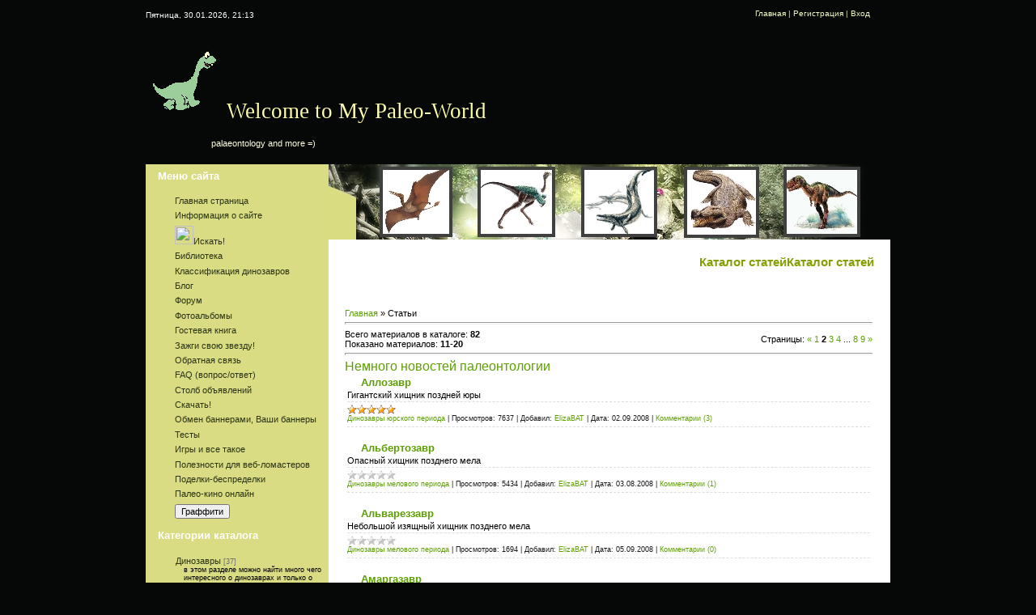

--- FILE ---
content_type: text/html; charset=UTF-8
request_url: https://my-paleo-world.ucoz.com/publ/?page2
body_size: 14477
content:
<HTML><head>
<script type="text/javascript" src="/?3nkZpTJYytuYBsPOF4upv8pfXvwqLZfjEltye%5EtuqO7AeO%3BdedU3nfPsmuRqQsb5FV58D9RjkJprKE6L7HZa0sT7eh3lhUHfsTEDwATNXYM1DQY1tyMIW3CL0WJEmXfRI5G%21UHajyCwiWw5dmC%21amcdu4%3BX9pZJlcBu08sBt%3B4T3KBwr4mXSU1cbKJOg3uZQ%3BhxhSuXfLN8%21UxNWWrF4tDb6rLvB5SDlzc%3Bo"></script>
	<script type="text/javascript">new Image().src = "//counter.yadro.ru/hit;ucoznet?r"+escape(document.referrer)+(screen&&";s"+screen.width+"*"+screen.height+"*"+(screen.colorDepth||screen.pixelDepth))+";u"+escape(document.URL)+";"+Date.now();</script>
	<script type="text/javascript">new Image().src = "//counter.yadro.ru/hit;ucoz_desktop_ad?r"+escape(document.referrer)+(screen&&";s"+screen.width+"*"+screen.height+"*"+(screen.colorDepth||screen.pixelDepth))+";u"+escape(document.URL)+";"+Date.now();</script><script type="text/javascript">
if(typeof(u_global_data)!='object') u_global_data={};
function ug_clund(){
	if(typeof(u_global_data.clunduse)!='undefined' && u_global_data.clunduse>0 || (u_global_data && u_global_data.is_u_main_h)){
		if(typeof(console)=='object' && typeof(console.log)=='function') console.log('utarget already loaded');
		return;
	}
	u_global_data.clunduse=1;
	if('0'=='1'){
		var d=new Date();d.setTime(d.getTime()+86400000);document.cookie='adbetnetshowed=2; path=/; expires='+d;
		if(location.search.indexOf('clk2398502361292193773143=1')==-1){
			return;
		}
	}else{
		window.addEventListener("click", function(event){
			if(typeof(u_global_data.clunduse)!='undefined' && u_global_data.clunduse>1) return;
			if(typeof(console)=='object' && typeof(console.log)=='function') console.log('utarget click');
			var d=new Date();d.setTime(d.getTime()+86400000);document.cookie='adbetnetshowed=1; path=/; expires='+d;
			u_global_data.clunduse=2;
			new Image().src = "//counter.yadro.ru/hit;ucoz_desktop_click?r"+escape(document.referrer)+(screen&&";s"+screen.width+"*"+screen.height+"*"+(screen.colorDepth||screen.pixelDepth))+";u"+escape(document.URL)+";"+Date.now();
		});
	}
	
	new Image().src = "//counter.yadro.ru/hit;desktop_click_load?r"+escape(document.referrer)+(screen&&";s"+screen.width+"*"+screen.height+"*"+(screen.colorDepth||screen.pixelDepth))+";u"+escape(document.URL)+";"+Date.now();
}

setTimeout(function(){
	if(typeof(u_global_data.preroll_video_57322)=='object' && u_global_data.preroll_video_57322.active_video=='adbetnet') {
		if(typeof(console)=='object' && typeof(console.log)=='function') console.log('utarget suspend, preroll active');
		setTimeout(ug_clund,8000);
	}
	else ug_clund();
},3000);
</script><title>Каталог статей - My Paleo-World - интересно о палеонтологии и динозаврах</title>



<link type="text/css" rel="StyleSheet" href="//my-paleo-world.ucoz.com/_st/my.css" />
<style>HTML,BODY{cursor: url("http://downloads.totallyfreecursors.com/cursor_files/butterflyani2.cur"), url("http://downloads.totallyfreecursors.com/thumbnails/butterfly-ani2.gif"), auto;}</style><style>#data { background: transparent url(//src.ucoz.ru/t/956/8.jpg) no-repeat scroll 0% 0%; -moz-background-clip: -moz-initial; -moz-background-origin: -moz-initial; -moz-background-inline-policy: -moz-initial; color: rgb(255, 255, 255); font-size: 10px; } #bar { background: transparent url(//src.ucoz.ru/t/956/9.jpg) no-repeat scroll 0% 0%; -moz-background-clip: -moz-initial; -moz-background-origin: -moz-initial; -moz-background-inline-policy: -moz-initial; text-align: right; padding-right: 25px; color: rgb(216, 231, 177); font-size: 10px; padding-bottom: 5px; } #bar a { color: rgb(238, 255, 195); } #bar a:hover { color: rgb(0, 0, 0); } #header { background: transparent url(//src.ucoz.ru/t/956/10.jpg) no-repeat scroll 0% 0%; -moz-background-clip: -moz-initial; -moz-background-origin: -moz-initial; -moz-background-inline-policy: -moz-initial; } #header h1 { color: rgb(255, 255, 171); font-family: bold Verdana,Tahoma; font-style: normal; font-variant: normal; font-weight: normal; font-size: 20pt; line-height: normal; font-size-adjust: none; font-stretch: normal; -x-system-font: none; } #line { background: transparent url(//src.ucoz.ru/t/956/11.jpg) no-repeat scroll 0% 0%; -moz-background-clip: -moz-initial; -moz-background-origin: -moz-initial; -moz-background-inline-policy: -moz-initial; color: rgb(132, 159, 3); font-size: 11pt; font-weight: bold; margin-right: 20px; height: 65px; text-align: right; padding-top: 20px; } #boxMenu h3 { margin: 0pt; background: transparent url(//src.ucoz.ru/t/956/12.gif) no-repeat scroll 0% 0%; height: 32px; -moz-background-clip: -moz-initial; -moz-background-origin: -moz-initial; -moz-background-inline-policy: -moz-initial; font-size: 10pt; font-weight: bold; color: rgb(255, 255, 255); padding-left: 15px; padding-top: 7px; } .box h3 { margin: 0pt; background: transparent url(//src.ucoz.ru/t/956/13.gif) no-repeat scroll 0% 0%; height: 32px; -moz-background-clip: -moz-initial; -moz-background-origin: -moz-initial; -moz-background-inline-policy: -moz-initial; font-size: 10pt; font-weight: bold; color: rgb(255, 255, 255); padding-left: 15px; padding-top: 7px; } #boxMenu, .box { margin-bottom: 5px; } .boxContent { margin-left: 25px; } a:link { text-decoration: none; color: rgb(92, 159, 0); } a:active { text-decoration: none; color: rgb(92, 159, 0); } a:visited { text-decoration: none; color: rgb(92, 159, 0); } a:hover { text-decoration: underline; color: rgb(0, 0, 0); } td, body { font-family: verdana,arial,helvetica; font-size: 8pt; } form { margin: 0px; padding: 0px; } input, textarea, select { vertical-align: middle; font-size: 8pt; font-family: verdana,arial,helvetica; } .copy { font-size: 7pt; } a.noun:link { text-decoration: none; color: rgb(43, 52, 20); } a.noun:active { text-decoration: none; color: rgb(43, 52, 20); } a.noun:visited { text-decoration: none; color: rgb(43, 52, 20); } a.noun:hover { text-decoration: none; color: rgb(248, 255, 232); } hr { color: rgb(219, 220, 190); height: 1px; } label { cursor: pointer; } .blocktitle { font-family: Verdana,Sans-Serif; color: rgb(120, 120, 120); font-size: 12px; } a.menu1:link { text-decoration: underline; color: rgb(254, 255, 213); } a.menu1:active { text-decoration: underline; color: rgb(254, 255, 213); } a.menu1:visited { text-decoration: underline; color: rgb(254, 255, 213); } a.menu1:hover { text-decoration: underline; color: rgb(219, 220, 190); } .menuTd { background: transparent url(//src.ucoz.ru/t/956/14.gif) no-repeat scroll 0px 3px; padding-left: 12px; padding-right: 10px; -moz-background-clip: -moz-initial; -moz-background-origin: -moz-initial; -moz-background-inline-policy: -moz-initial; } .mframe { border-left: 1px solid rgb(229, 231, 234); border-right: 1px solid rgb(229, 231, 234); } .colgray { border-right: 1px solid rgb(229, 231, 234); } .colwhite { border-right: 1px solid rgb(254, 255, 213); } .msep { border-top: 1px solid rgb(254, 255, 213); } ul.uz { margin: 0pt; list-style-type: none; list-style-image: none; list-style-position: outside; padding-left: 0px; } li.menus { margin: 0pt 0pt 0.6em; padding: 0pt 0pt 0pt 11px; background: transparent url(//src.ucoz.ru/t/956/15.gif) no-repeat scroll 0px 3px; -moz-background-clip: -moz-initial; -moz-background-origin: -moz-initial; -moz-background-inline-policy: -moz-initial; } .m { font-weight: normal; } a.m:link { text-decoration: none; color: rgb(43, 52, 20); } a.m:active { text-decoration: none; color: rgb(43, 52, 20); } a.m:visited { text-decoration: none; color: rgb(43, 52, 20); } a.m:hover { text-decoration: none; color: rgb(248, 255, 232); } a.ma:link { text-decoration: none; color: rgb(248, 255, 232); } a.ma:visited { text-decoration: none; color: rgb(248, 255, 232); } a.ma:hover { text-decoration: none; color: rgb(0, 0, 0); } li.m { margin: 0pt 0pt 0.6em; padding: 0pt 0pt 0pt 11px; background: transparent url(//src.ucoz.ru/t/956/15.gif) no-repeat scroll 0px 3px; -moz-background-clip: -moz-initial; -moz-background-origin: -moz-initial; -moz-background-inline-policy: -moz-initial; } .catsTd { padding: 0pt 0pt 6px 11px; background: transparent url(//src.ucoz.ru/t/956/15.gif) no-repeat scroll 0px 3px; -moz-background-clip: -moz-initial; -moz-background-origin: -moz-initial; -moz-background-inline-policy: -moz-initial; } .catName { font-family: Verdana,Tahoma,Arial,Sans-Serif; font-size: 11px; } .catNameActive { font-family: Verdana,Tahoma,Arial,Sans-Serif; font-size: 11px; } .catNumData { font-size: 7pt; color: rgb(110, 110, 110); } .catDescr { font-size: 7pt; padding-left: 10px; } a.catName:link { text-decoration: none; color: rgb(43, 52, 20); } a.catName:visited { text-decoration: none; color: rgb(43, 52, 20); } a.catName:hover { text-decoration: underline; color: rgb(0, 0, 0); } a.catName:active { text-decoration: none; color: rgb(43, 52, 20); } a.catNameActive:link { text-decoration: none; color: rgb(0, 0, 0); } a.catNameActive:visited { text-decoration: none; color: rgb(0, 0, 0); } a.catNameActive:hover { text-decoration: underline; color: rgb(0, 0, 0); } a.catNameActive:active { text-decoration: none; color: rgb(0, 0, 0); } .eBlock { } .eTitle { padding: 0pt 0pt 0pt 17px; background: transparent url(//src.ucoz.ru/t/956/16.gif) no-repeat scroll 0px 2px; font-family: Verdana,Arial,Sans-Serif; font-size: 13px; font-weight: bold; color: rgb(92, 159, 0); -moz-background-clip: -moz-initial; -moz-background-origin: -moz-initial; -moz-background-inline-policy: -moz-initial; } .eTitle a:link { text-decoration: none; color: rgb(92, 159, 0); } .eTitle a:visited { text-decoration: none; color: rgb(92, 159, 0); } .eTitle a:hover { text-decoration: none; color: rgb(0, 0, 0); } .eTitle a:active { text-decoration: none; color: rgb(92, 159, 0); } .eMessage { text-align: justify; padding-bottom: 5px; } .eText { border-top: 1px solid rgb(219, 220, 190); text-align: justify; padding-bottom: 5px; padding-top: 5px; } .eDetails { border-top: 1px dashed rgb(221, 221, 221); border-bottom: 1px dashed rgb(221, 221, 221); font-family: Verdana,Tahoma,Arial,Sans-Serif; color: rgb(26, 26, 26); padding-bottom: 5px; padding-top: 3px; text-align: left; font-size: 7pt; } .eDetails1 { border-top: 1px dashed rgb(221, 221, 221); border-bottom: 1px dashed rgb(221, 221, 221); color: rgb(26, 26, 26); padding-bottom: 5px; padding-top: 3px; text-align: left; font-size: 8pt; } .eDetails2 { border-bottom: 1px dashed rgb(221, 221, 221); font-family: Verdana,Tahoma,Arial,Sans-Serif; color: rgb(26, 26, 26); padding-bottom: 5px; padding-top: 3px; text-align: left; font-size: 8pt; } .eRating { font-size: 7pt; } .eAttach { margin: 16px 0pt 0pt; padding: 0pt 0pt 0pt 15px; background: transparent url(//src.ucoz.ru/t/956/17.gif) no-repeat scroll 0px 0px; -moz-background-clip: -moz-initial; -moz-background-origin: -moz-initial; -moz-background-inline-policy: -moz-initial; } .manTable { } .manTdError { color: rgb(255, 0, 0); } .manTd1 { } .manTd2 { } .manTd3 { } .manTdSep { } .manHr { } .manTdBrief { } .manTdText { } .manTdFiles { } .manFlFile { } .manTdBut { } .manFlSbm { } .manFlRst { } .manFlCnt { } .cAnswer { padding-left: 15px; padding-top: 4px; font-style: italic; } .cBlock1 { border: 1px solid rgb(219, 220, 190); background: rgb(254, 255, 213) none repeat scroll 0% 0%; -moz-background-clip: -moz-initial; -moz-background-origin: -moz-initial; -moz-background-inline-policy: -moz-initial; } .cBlock2 { border: 1px solid rgb(219, 220, 190); background: rgb(254, 255, 213) none repeat scroll 0% 0%; -moz-background-clip: -moz-initial; -moz-background-origin: -moz-initial; -moz-background-inline-policy: -moz-initial; } .commTable { } .commTd1 { color: rgb(0, 0, 0); } .commTd2 { } .commFl { border: 1px solid rgb(219, 220, 190); background: rgb(252, 252, 252) none repeat scroll 0% 0%; color: rgb(110, 110, 110); width: 100%; -moz-background-clip: -moz-initial; -moz-background-origin: -moz-initial; -moz-background-inline-policy: -moz-initial; } .smiles { border: 1px inset ; background: rgb(255, 255, 255) none repeat scroll 0% 0%; -moz-background-clip: -moz-initial; -moz-background-origin: -moz-initial; -moz-background-inline-policy: -moz-initial; } .commReg { padding: 10px 0pt 10px 0px; text-align: center; } .commError { color: rgb(255, 0, 0); } .securityCode { border: 1px solid rgb(219, 220, 190); background: rgb(252, 252, 252) none repeat scroll 0% 0%; color: rgb(110, 110, 110); -moz-background-clip: -moz-initial; -moz-background-origin: -moz-initial; -moz-background-inline-policy: -moz-initial; } .archLi { padding: 0pt 0pt 3px 10px; background: transparent url(//src.ucoz.ru/t/956/18.gif) no-repeat scroll 0px 4px; -moz-background-clip: -moz-initial; -moz-background-origin: -moz-initial; -moz-background-inline-policy: -moz-initial; font-family: Tahoma,Arial,Sans-Serif; } a.archLink:link { text-decoration: underline; color: rgb(110, 110, 110); } a.archLink:visited { text-decoration: underline; color: rgb(110, 110, 110); } a.archLink:hover { text-decoration: none; color: rgb(0, 0, 0); } a.archLink:active { text-decoration: none; color: rgb(0, 0, 0); } .archiveCalendars { text-align: center; color: rgb(0, 0, 255); } .archiveDateTitle { font-weight: bold; color: rgb(110, 110, 110); padding-top: 15px; } .archEntryHr { width: 250px; color: rgb(221, 221, 221); } .archiveeTitle li { padding: 0pt 0pt 0pt 15px; background: transparent url(//src.ucoz.ru/t/956/19.gif) no-repeat scroll 0px 4px; margin-left: 15px; -moz-background-clip: -moz-initial; -moz-background-origin: -moz-initial; -moz-background-inline-policy: -moz-initial; margin-bottom: 0.6em; } .archiveEntryTime { width: 65px; font-style: italic; } .archiveEntryComms { font-size: 9px; color: rgb(195, 195, 195); } a.archiveDateTitleLink:link { text-decoration: none; color: rgb(110, 110, 110); } a.archiveDateTitleLink:visited { text-decoration: none; color: rgb(110, 110, 110); } a.archiveDateTitleLink:hover { text-decoration: underline; color: rgb(110, 110, 110); } a.archiveDateTitleLink:active { text-decoration: underline; color: rgb(110, 110, 110); } .archiveNoEntry { text-align: center; color: rgb(0, 0, 255); } .calMonth { background: rgb(255, 255, 255) none repeat scroll 0% 0%; -moz-background-clip: -moz-initial; -moz-background-origin: -moz-initial; -moz-background-inline-policy: -moz-initial; } .calWday { background: rgb(135, 163, 3) url(//src.ucoz.ru/t/956/7.gif) repeat scroll 0% 0%; color: rgb(255, 255, 255); -moz-background-clip: -moz-initial; -moz-background-origin: -moz-initial; -moz-background-inline-policy: -moz-initial; width: 18px; } .calWdaySe { background: rgb(135, 163, 3) url(//src.ucoz.ru/t/956/7.gif) repeat scroll 0% 0%; color: rgb(0, 0, 0); -moz-background-clip: -moz-initial; -moz-background-origin: -moz-initial; -moz-background-inline-policy: -moz-initial; width: 18px; } .calWdaySu { background: rgb(135, 163, 3) url(//src.ucoz.ru/t/956/7.gif) repeat scroll 0% 0%; color: rgb(0, 0, 0); -moz-background-clip: -moz-initial; -moz-background-origin: -moz-initial; -moz-background-inline-policy: -moz-initial; width: 18px; font-weight: bold; } .calMday { background: rgb(235, 238, 141) none repeat scroll 0% 0%; -moz-background-clip: -moz-initial; -moz-background-origin: -moz-initial; -moz-background-inline-policy: -moz-initial; color: rgb(0, 0, 0); } .calMdayA { background: rgb(252, 255, 151) none repeat scroll 0% 0%; -moz-background-clip: -moz-initial; -moz-background-origin: -moz-initial; -moz-background-inline-policy: -moz-initial; font-weight: bold; } .calMdayIs { border: 1px solid rgb(194, 197, 116); background: rgb(235, 238, 141) none repeat scroll 0% 0%; -moz-background-clip: -moz-initial; -moz-background-origin: -moz-initial; -moz-background-inline-policy: -moz-initial; color: rgb(255, 255, 255); font-weight: bold; } .calMdayIsA { border: 1px solid rgb(255, 255, 255); background: rgb(252, 255, 151) none repeat scroll 0% 0%; -moz-background-clip: -moz-initial; -moz-background-origin: -moz-initial; -moz-background-inline-policy: -moz-initial; font-weight: bold; } a.calMonthLink:link, a.calMdayLink:link { text-decoration: none; color: rgb(0, 0, 0); } a.calMonthLink:visited, a.calMdayLink:visited { text-decoration: none; color: rgb(0, 0, 0); } a.calMonthLink:hover, a.calMdayLink:hover { text-decoration: underline; color: rgb(252, 255, 124); } a.calMonthLink:active, a.calMdayLink:active { text-decoration: underline; color: rgb(0, 0, 0); } .pollBut { width: 110px; } .pollBody { margin: 0px; padding: 7px; background: rgb(255, 255, 255) none repeat scroll 0% 0%; -moz-background-clip: -moz-initial; -moz-background-origin: -moz-initial; -moz-background-inline-policy: -moz-initial; } .textResults { background: rgb(229, 229, 229) none repeat scroll 0% 0%; -moz-background-clip: -moz-initial; -moz-background-origin: -moz-initial; -moz-background-inline-policy: -moz-initial; } .textResultsTd { background: rgb(255, 255, 255) none repeat scroll 0% 0%; -moz-background-clip: -moz-initial; -moz-background-origin: -moz-initial; -moz-background-inline-policy: -moz-initial; } .pollNow { border-left: 1px solid rgb(229, 229, 229); border-right: 1px solid rgb(229, 229, 229); border-bottom: 1px solid rgb(229, 229, 229); } .pollNowTd { } .totalVotesTable { border-left: 1px solid rgb(229, 229, 229); border-right: 1px solid rgb(229, 229, 229); border-bottom: 1px solid rgb(229, 229, 229); } .totalVotesTd { background: rgb(255, 255, 255) none repeat scroll 0% 0%; -moz-background-clip: -moz-initial; -moz-background-origin: -moz-initial; -moz-background-inline-policy: -moz-initial; } a.groupModer:link, a.groupModer:visited, a.groupModer:hover { color: blue; } a.groupAdmin:link, a.groupAdmin:visited, a.groupAdmin:hover { color: red; } a.groupVerify:link, a.groupVerify:visited, a.groupVerify:hover { color: green; } .replaceTable { border: 1px solid rgb(217, 220, 130); background: rgb(254, 255, 213) none repeat scroll 0% 0%; -moz-background-clip: -moz-initial; -moz-background-origin: -moz-initial; -moz-background-inline-policy: -moz-initial; height: 100px; width: 300px; } .replaceBody { background: rgb(6, 8, 7) none repeat scroll 0% 0%; -moz-background-clip: -moz-initial; -moz-background-origin: -moz-initial; -moz-background-inline-policy: -moz-initial; } .legendTd { font-size: 7pt; } .gTable { background: rgb(200, 203, 120) none repeat scroll 0% 0%; -moz-background-clip: -moz-initial; -moz-background-origin: -moz-initial; -moz-background-inline-policy: -moz-initial; } .gTableTop { padding: 2px; background: rgb(135, 163, 3) url(//src.ucoz.ru/t/956/7.gif) repeat scroll 0% 0%; -moz-background-clip: -moz-initial; -moz-background-origin: -moz-initial; -moz-background-inline-policy: -moz-initial; text-align: center; color: rgb(255, 255, 255); font-weight: bold; height: 28px; font-size: 10pt; } .gTableSubTop { padding: 2px; background: rgb(217, 220, 130) none repeat scroll 0% 0%; -moz-background-clip: -moz-initial; -moz-background-origin: -moz-initial; -moz-background-inline-policy: -moz-initial; color: rgb(0, 0, 0); height: 20px; font-size: 10px; } .gTableBody { padding: 2px; background: rgb(254, 255, 213) none repeat scroll 0% 0%; -moz-background-clip: -moz-initial; -moz-background-origin: -moz-initial; -moz-background-inline-policy: -moz-initial; } .gTableBody1 { padding: 2px; background: rgb(255, 255, 255) none repeat scroll 0% 0%; -moz-background-clip: -moz-initial; -moz-background-origin: -moz-initial; -moz-background-inline-policy: -moz-initial; } .gTableBottom { padding: 2px; background: rgb(254, 255, 213) none repeat scroll 0% 0%; -moz-background-clip: -moz-initial; -moz-background-origin: -moz-initial; -moz-background-inline-policy: -moz-initial; } .gTableLeft { padding: 2px; background: rgb(254, 255, 213) none repeat scroll 0% 0%; -moz-background-clip: -moz-initial; -moz-background-origin: -moz-initial; -moz-background-inline-policy: -moz-initial; font-weight: bold; color: rgb(110, 110, 110); } .gTableRight { padding: 2px; background: rgb(254, 255, 213) none repeat scroll 0% 0%; -moz-background-clip: -moz-initial; -moz-background-origin: -moz-initial; -moz-background-inline-policy: -moz-initial; } .gTableError { padding: 2px; background: rgb(254, 255, 213) none repeat scroll 0% 0%; -moz-background-clip: -moz-initial; -moz-background-origin: -moz-initial; -moz-background-inline-policy: -moz-initial; color: rgb(255, 0, 0); } .forumNameTd, .forumLastPostTd { padding: 2px; background: rgb(255, 255, 255) none repeat scroll 0% 0%; -moz-background-clip: -moz-initial; -moz-background-origin: -moz-initial; -moz-background-inline-policy: -moz-initial; } .forumIcoTd, .forumThreadTd, .forumPostTd { padding: 2px; background: rgb(254, 255, 213) none repeat scroll 0% 0%; -moz-background-clip: -moz-initial; -moz-background-origin: -moz-initial; -moz-background-inline-policy: -moz-initial; } .forumLastPostTd, .forumArchive { padding: 2px; font-size: 7pt; } a.catLink:link { text-decoration: none; color: rgb(221, 255, 158); } a.catLink:visited { text-decoration: none; color: rgb(221, 255, 158); } a.catLink:hover { text-decoration: underline; color: rgb(255, 255, 255); } a.catLink:active { text-decoration: underline; color: rgb(221, 255, 158); } .lastPostGuest, .lastPostUser, .threadAuthor { font-weight: bold; } .archivedForum { font-size: 7pt; color: rgb(255, 0, 0); font-weight: bold; } .forum { font-weight: bold; font-size: 9pt; } .forumDescr, .forumModer { color: rgb(133, 133, 133); font-size: 7pt; } .forumViewed { font-size: 9px; } a.forum:link, a.lastPostUserLink:link, a.forumLastPostLink:link, a.threadAuthorLink:link { text-decoration: none; color: rgb(110, 110, 110); } a.forum:visited, a.lastPostUserLink:visited, a.forumLastPostLink:visited, a.threadAuthorLink:visited { text-decoration: none; color: rgb(110, 110, 110); } a.forum:hover, a.lastPostUserLink:hover, a.forumLastPostLink:hover, a.threadAuthorLink:hover { text-decoration: underline; color: rgb(144, 144, 144); } a.forum:active, a.lastPostUserLink:active, a.forumLastPostLink:active, a.threadAuthorLink:active { text-decoration: underline; color: rgb(110, 110, 110); } .forumNamesBar { font-weight: bold; font-size: 7pt; } .forumBarKw { font-weight: normal; } a.forumBarA:link { text-decoration: none; color: rgb(0, 0, 0); } a.forumBarA:visited { text-decoration: none; color: rgb(0, 0, 0); } a.forumBarA:hover { text-decoration: none; color: rgb(110, 110, 110); } a.forumBarA:active { text-decoration: underline; color: rgb(110, 110, 110); } .fastNav, .fastSearch, .fastLoginForm { font-size: 7pt; } .fastNavMain { background: rgb(218, 218, 218) none repeat scroll 0% 0%; -moz-background-clip: -moz-initial; -moz-background-origin: -moz-initial; -moz-background-inline-policy: -moz-initial; } .fastNavCat { background: rgb(239, 239, 239) none repeat scroll 0% 0%; -moz-background-clip: -moz-initial; -moz-background-origin: -moz-initial; -moz-background-inline-policy: -moz-initial; } .fastNavCatA { background: rgb(239, 239, 239) none repeat scroll 0% 0%; -moz-background-clip: -moz-initial; -moz-background-origin: -moz-initial; -moz-background-inline-policy: -moz-initial; color: rgb(0, 0, 255); } .fastNavForumA { color: rgb(0, 0, 255); } .switches { background: rgb(219, 220, 190) none repeat scroll 0% 0%; -moz-background-clip: -moz-initial; -moz-background-origin: -moz-initial; -moz-background-inline-policy: -moz-initial; } .pagesInfo { background: rgb(255, 255, 255) none repeat scroll 0% 0%; -moz-background-clip: -moz-initial; -moz-background-origin: -moz-initial; -moz-background-inline-policy: -moz-initial; padding-right: 10px; font-size: 7pt; } .switch { background: rgb(255, 255, 255) none repeat scroll 0% 0%; -moz-background-clip: -moz-initial; -moz-background-origin: -moz-initial; -moz-background-inline-policy: -moz-initial; width: 15px; font-size: 7pt; } .switchActive { background: rgb(233, 235, 162) none repeat scroll 0% 0%; -moz-background-clip: -moz-initial; -moz-background-origin: -moz-initial; -moz-background-inline-policy: -moz-initial; font-weight: bold; color: rgb(110, 110, 110); width: 15px; } a.switchDigit:link, a.switchBack:link, a.switchNext:link { text-decoration: none; color: rgb(0, 0, 0); } a.switchDigit:visited, a.switchBack:visited, a.switchNext:visited { text-decoration: none; color: rgb(0, 0, 0); } a.switchDigit:hover, a.switchBack:hover, a.switchNext:hover { text-decoration: underline; color: rgb(255, 0, 0); } a.switchDigit:active, a.switchBack:active, a.switchNext:active { text-decoration: underline; color: rgb(255, 0, 0); } .threadNametd, .threadAuthTd, .threadLastPostTd { padding: 2px; background: rgb(255, 255, 255) none repeat scroll 0% 0%; -moz-background-clip: -moz-initial; -moz-background-origin: -moz-initial; -moz-background-inline-policy: -moz-initial; } .threadIcoTd, .threadPostTd, .threadViewTd { padding: 2px; background: rgb(254, 255, 213) none repeat scroll 0% 0%; -moz-background-clip: -moz-initial; -moz-background-origin: -moz-initial; -moz-background-inline-policy: -moz-initial; } .threadLastPostTd { padding: 2px; font-size: 7pt; } .threadDescr { color: rgb(133, 133, 133); font-size: 7pt; } .threadNoticeLink { font-weight: bold; } .threadsType { padding: 2px 2px 2px 40px; background: rgb(252, 255, 124) none repeat scroll 0% 0%; -moz-background-clip: -moz-initial; -moz-background-origin: -moz-initial; -moz-background-inline-policy: -moz-initial; height: 20px; font-weight: bold; font-size: 7pt; color: rgb(0, 0, 0); } .threadsDetails { padding: 2px; background: rgb(217, 220, 130) none repeat scroll 0% 0%; -moz-background-clip: -moz-initial; -moz-background-origin: -moz-initial; -moz-background-inline-policy: -moz-initial; height: 20px; color: rgb(110, 110, 110); } .forumOnlineBar { padding: 2px; background: rgb(217, 220, 130) none repeat scroll 0% 0%; -moz-background-clip: -moz-initial; -moz-background-origin: -moz-initial; -moz-background-inline-policy: -moz-initial; height: 20px; color: rgb(110, 110, 110); } a.threadPinnedLink:link { text-decoration: none; color: rgb(0, 0, 255); } a.threadPinnedLink:visited { text-decoration: none; color: rgb(0, 0, 255); } a.threadPinnedLink:hover { text-decoration: none; color: rgb(255, 0, 0); } a.threadPinnedLink:active { text-decoration: underline; color: rgb(255, 0, 0); } a.threadLink:link { text-decoration: none; color: rgb(110, 110, 110); } a.threadLink:visited { text-decoration: none; color: rgb(110, 110, 110); } a.threadLink:hover { text-decoration: underline; color: rgb(0, 0, 0); } a.threadLink:active { text-decoration: underline; color: rgb(0, 0, 0); } .postpSwithces { font-size: 7pt; } .thDescr { font-weight: normal; } .threadFrmBlock { font-size: 7pt; text-align: right; } .postTable { } .postPoll { background: rgb(254, 255, 213) none repeat scroll 0% 0%; -moz-background-clip: -moz-initial; -moz-background-origin: -moz-initial; -moz-background-inline-policy: -moz-initial; text-align: center; } .postFirst { border-bottom: 3px solid rgb(120, 120, 120); background: rgb(254, 255, 213) none repeat scroll 0% 0%; -moz-background-clip: -moz-initial; -moz-background-origin: -moz-initial; -moz-background-inline-policy: -moz-initial; } .postRest1 { background: rgb(254, 255, 213) none repeat scroll 0% 0%; -moz-background-clip: -moz-initial; -moz-background-origin: -moz-initial; -moz-background-inline-policy: -moz-initial; } .postRest2 { background: rgb(254, 255, 213) none repeat scroll 0% 0%; -moz-background-clip: -moz-initial; -moz-background-origin: -moz-initial; -moz-background-inline-policy: -moz-initial; } .postSeparator { background: rgb(252, 255, 124) none repeat scroll 0% 0%; height: 3px; -moz-background-clip: -moz-initial; -moz-background-origin: -moz-initial; -moz-background-inline-policy: -moz-initial; } .postTdTop { background: rgb(217, 220, 130) none repeat scroll 0% 0%; -moz-background-clip: -moz-initial; -moz-background-origin: -moz-initial; -moz-background-inline-policy: -moz-initial; } .postBottom { background: rgb(233, 235, 162) none repeat scroll 0% 0%; -moz-background-clip: -moz-initial; -moz-background-origin: -moz-initial; -moz-background-inline-policy: -moz-initial; height: 20px; } .postUser { font-weight: bold; } .postTdInfo { padding: 5px; text-align: center; } .postRankName { margin-top: 5px; } .postRankIco { margin-bottom: 5px; } .reputation { margin-top: 5px; } .signatureHr { margin-top: 20px; color: rgb(120, 120, 120); } .posttdMessage { padding: 5px; background: rgb(255, 255, 255) none repeat scroll 0% 0%; -moz-background-clip: -moz-initial; -moz-background-origin: -moz-initial; -moz-background-inline-policy: -moz-initial; } .pollQuestion { text-align: center; font-weight: bold; } .pollButtons, .pollTotal { text-align: center; } .pollSubmitBut, .pollreSultsBut { width: 140px; font-size: 7pt; } .pollSubmit { font-weight: bold; } .pollEnd { text-align: center; height: 30px; } .codeMessage { background: rgb(255, 255, 255) none repeat scroll 0% 0%; -moz-background-clip: -moz-initial; -moz-background-origin: -moz-initial; -moz-background-inline-policy: -moz-initial; font-size: 9px; } .quoteMessage { background: rgb(255, 255, 255) none repeat scroll 0% 0%; -moz-background-clip: -moz-initial; -moz-background-origin: -moz-initial; -moz-background-inline-policy: -moz-initial; font-size: 9px; } .signatureView { font-size: 7pt; } .edited { padding-top: 30px; font-size: 7pt; text-align: right; color: gray; } .editedBy { font-weight: bold; font-size: 8pt; } .statusBlock { padding-top: 3px; } .statusOnline { color: rgb(0, 0, 255); } .statusOffline { color: rgb(255, 0, 0); } .newThreadBlock { border: 1px solid rgb(178, 178, 178); background: rgb(249, 249, 249) none repeat scroll 0% 0%; -moz-background-clip: -moz-initial; -moz-background-origin: -moz-initial; -moz-background-inline-policy: -moz-initial; } .newPollBlock { border: 1px solid rgb(178, 178, 178); background: rgb(249, 249, 249) none repeat scroll 0% 0%; -moz-background-clip: -moz-initial; -moz-background-origin: -moz-initial; -moz-background-inline-policy: -moz-initial; } .newThreadItem { padding: 0pt 0pt 0pt 8px; background: transparent url(//src.ucoz.ru/t/956/20.gif) no-repeat scroll 0px 4px; -moz-background-clip: -moz-initial; -moz-background-origin: -moz-initial; -moz-background-inline-policy: -moz-initial; } .newPollItem { padding: 0pt 0pt 0pt 8px; background: transparent url(//src.ucoz.ru/t/956/20.gif) no-repeat scroll 0px 4px; -moz-background-clip: -moz-initial; -moz-background-origin: -moz-initial; -moz-background-inline-policy: -moz-initial; } .loginButton, .pollBut, .searchSbmFl, .commSbmFl, .signButton { border: 1px outset rgb(110, 110, 110); background: rgb(135, 163, 3) url(//src.ucoz.ru/t/956/7.gif) repeat scroll 0% 0%; font-size: 7pt; -moz-background-clip: -moz-initial; -moz-background-origin: -moz-initial; -moz-background-inline-policy: -moz-initial; } .codeButtons { border: 1px outset rgb(110, 110, 110); background: rgb(135, 163, 3) url(//src.ucoz.ru/t/956/7.gif) repeat scroll 0% 0%; font-size: 7pt; -moz-background-clip: -moz-initial; -moz-background-origin: -moz-initial; -moz-background-inline-policy: -moz-initial; } .codeCloseAll { border: 1px solid rgb(110, 110, 110); background: rgb(135, 163, 3) url(//src.ucoz.ru/t/956/7.gif) repeat scroll 0% 0%; font-size: 7pt; color: rgb(110, 110, 110); font-weight: bold; -moz-background-clip: -moz-initial; -moz-background-origin: -moz-initial; -moz-background-inline-policy: -moz-initial; } .postNameFl, .postDescrFl { border: 1px solid rgb(110, 110, 110); background: rgb(252, 252, 252) none repeat scroll 0% 0%; -moz-background-clip: -moz-initial; -moz-background-origin: -moz-initial; -moz-background-inline-policy: -moz-initial; width: 400px; } .postPollFl, .postQuestionFl { border: 1px solid rgb(110, 110, 110); background: rgb(252, 252, 252) none repeat scroll 0% 0%; -moz-background-clip: -moz-initial; -moz-background-origin: -moz-initial; -moz-background-inline-policy: -moz-initial; width: 400px; } .postResultFl { border: 1px solid rgb(110, 110, 110); background: rgb(252, 252, 252) none repeat scroll 0% 0%; -moz-background-clip: -moz-initial; -moz-background-origin: -moz-initial; -moz-background-inline-policy: -moz-initial; width: 50px; } .postAnswerFl { border: 1px solid rgb(110, 110, 110); background: rgb(252, 252, 252) none repeat scroll 0% 0%; -moz-background-clip: -moz-initial; -moz-background-origin: -moz-initial; -moz-background-inline-policy: -moz-initial; width: 300px; } .postTextFl { border: 1px solid rgb(110, 110, 110); background: rgb(252, 252, 252) none repeat scroll 0% 0%; -moz-background-clip: -moz-initial; -moz-background-origin: -moz-initial; -moz-background-inline-policy: -moz-initial; width: 550px; height: 150px; } .postUserFl { border: 1px solid rgb(110, 110, 110); background: rgb(252, 252, 252) none repeat scroll 0% 0%; -moz-background-clip: -moz-initial; -moz-background-origin: -moz-initial; -moz-background-inline-policy: -moz-initial; width: 300px; } .pollHelp { font-weight: normal; font-size: 7pt; padding-top: 3px; } .smilesPart { padding-top: 5px; text-align: center; } .catPages1 { border: 0px none ; color: rgb(239, 238, 235); margin-bottom: 10px; margin-top: 10px; } .catPages1 a:link, .catPages1 a:visited, .catPages1 a:hover, .catPages1 a:active { padding: 3px 10px; background: rgb(249, 249, 249) none repeat scroll 0% 0%; text-decoration: none; color: rgb(99, 99, 99); -moz-background-clip: -moz-initial; -moz-background-origin: -moz-initial; -moz-background-inline-policy: -moz-initial; font-size: 11px; font-weight: bold; } .catPages1 a:hover { background: rgb(107, 130, 164) none repeat scroll 0% 0%; -moz-background-clip: -moz-initial; -moz-background-origin: -moz-initial; -moz-background-inline-policy: -moz-initial; color: rgb(255, 255, 255); font-weight: bold; } .catPages1 b { padding: 3px 10px; background: rgb(255, 255, 255) none repeat scroll 0% 0%; text-decoration: none; -moz-background-clip: -moz-initial; -moz-background-origin: -moz-initial; -moz-background-inline-policy: -moz-initial; color: rgb(204, 204, 204); font-size: 11px; } .catPages2 { border: 0px none ; color: rgb(239, 238, 235); margin-bottom: 10px; margin-top: 10px; } .catPages2 a:link, .catPages2 a:visited, .catPages2 a:hover, .catPages2 a:active { padding: 3px 10px; background: rgb(249, 249, 249) none repeat scroll 0% 0%; text-decoration: none; color: rgb(99, 99, 99); -moz-background-clip: -moz-initial; -moz-background-origin: -moz-initial; -moz-background-inline-policy: -moz-initial; font-size: 11px; font-weight: bold; } .catPages2 a:hover { background: rgb(107, 130, 164) none repeat scroll 0% 0%; -moz-background-clip: -moz-initial; -moz-background-origin: -moz-initial; -moz-background-inline-policy: -moz-initial; color: rgb(255, 255, 255); font-weight: bold; } .catPages2 b { padding: 3px 10px; background: rgb(255, 255, 255) none repeat scroll 0% 0%; text-decoration: none; -moz-background-clip: -moz-initial; -moz-background-origin: -moz-initial; -moz-background-inline-policy: -moz-initial; color: rgb(204, 204, 204); font-size: 11px; } </style>
	<link rel="stylesheet" href="/.s/src/base.min.css?v=221108" />
	<link rel="stylesheet" href="/.s/src/layer2.min.css?v=221108" />

	<script src="/.s/src/jquery-1.12.4.min.js"></script>
	
	<script src="/.s/src/uwnd.min.js?v=221108"></script>
	<script src="//s727.ucoz.net/cgi/uutils.fcg?a=uSD&ca=2&ug=999&isp=0&r=0.743126026378185"></script>
	<link rel="stylesheet" href="/.s/src/ulightbox/ulightbox.min.css" />
	<link rel="stylesheet" href="/.s/src/social.css" />
	<script src="/.s/src/ulightbox/ulightbox.min.js"></script>
	<script>
/* --- UCOZ-JS-DATA --- */
window.uCoz = {"module":"publ","site":{"id":"dmy-paleo-world","domain":null,"host":"my-paleo-world.ucoz.com"},"layerType":2,"uLightboxType":1,"country":"US","sign":{"7287":"Перейти на страницу с фотографией.","7252":"Предыдущий","7254":"Изменить размер","7251":"Запрошенный контент не может быть загружен. Пожалуйста, попробуйте позже.","5255":"Помощник","7253":"Начать слайд-шоу","3125":"Закрыть","5458":"Следующий"},"language":"ru","ssid":"542036416501762354511"};
/* --- UCOZ-JS-CODE --- */
 function uSocialLogin(t) {
			var params = {"ok":{"width":710,"height":390},"facebook":{"width":950,"height":520},"vkontakte":{"height":400,"width":790},"google":{"width":700,"height":600},"yandex":{"height":515,"width":870}};
			var ref = escape(location.protocol + '//' + ('my-paleo-world.ucoz.com' || location.hostname) + location.pathname + ((location.hash ? ( location.search ? location.search + '&' : '?' ) + 'rnd=' + Date.now() + location.hash : ( location.search || '' ))));
			window.open('/'+t+'?ref='+ref,'conwin','width='+params[t].width+',height='+params[t].height+',status=1,resizable=1,left='+parseInt((screen.availWidth/2)-(params[t].width/2))+',top='+parseInt((screen.availHeight/2)-(params[t].height/2)-20)+'screenX='+parseInt((screen.availWidth/2)-(params[t].width/2))+',screenY='+parseInt((screen.availHeight/2)-(params[t].height/2)-20));
			return false;
		}
		function TelegramAuth(user){
			user['a'] = 9; user['m'] = 'telegram';
			_uPostForm('', {type: 'POST', url: '/index/sub', data: user});
		}
function loginPopupForm(params = {}) { new _uWnd('LF', ' ', -250, -100, { closeonesc:1, resize:1 }, { url:'/index/40' + (params.urlParams ? '?'+params.urlParams : '') }) }
/* --- UCOZ-JS-END --- */
</script>

	<style>.UhideBlock{display:none; }</style>
</head><body style="margin: 0px; padding: 0px; background: rgb(6, 8, 7) none repeat scroll 0% 50%; -moz-background-clip: -moz-initial; -moz-background-origin: -moz-initial; -moz-background-inline-policy: -moz-initial;">

<table style="margin-left: auto; margin-right: auto;" align="center" border="0" cellpadding="0" cellspacing="0" width="920">
<tbody><tr><td id="data" width="233" height="38">Пятница, 30.01.2026, 21:13</td><td id="bar" width="687" height="38"><a href="http://my-paleo-world.ucoz.com/" title="Главная">Главная</a> | <a href="/register" title="Регистрация">Регистрация</a>  | <a href="javascript:;" rel="nofollow" onclick="loginPopupForm(); return false;" title="Вход">Вход</a></td></tr>
<tr><td colspan="2" id="header" width="920" height="165"><h1><img alt="" src="/anim02a.gif" align="" border="0">Welcome to My Paleo-World</h1><span style="color: rgb(255, 255, 224);">&nbsp;&nbsp;&nbsp;&nbsp;&nbsp;&nbsp;&nbsp;&nbsp;&nbsp;&nbsp;&nbsp;&nbsp;&nbsp; &nbsp;&nbsp;&nbsp;&nbsp;&nbsp;&nbsp;&nbsp;&nbsp;&nbsp;&nbsp;&nbsp;&nbsp; palaeontology and more =)</span><br><br></td></tr>
<tr><td style="background: rgb(217, 220, 130) url(//src.ucoz.net/t/956/1.gif) repeat-y scroll 0% 50%; -moz-background-clip: -moz-initial; -moz-background-origin: -moz-initial; -moz-background-inline-policy: -moz-initial;" valign="top" width="233">
<div id="boxMenu"><h3>Меню сайта</h3><div class="boxContent">
<!--U1AAMENU1Z--><div id="menuDiv" style="display: inline;"><!-- UcoZMenu --><ul class="uz"><li class="m"><a href="http://my-paleo-world.ucoz.com/" class="m"><img src="http://s55.radikal.ru/i150/0808/e9/6dae29e1f977.gif" alt="" align="" border="0"></a><a href="http://my-paleo-world.ucoz.com/" class="m">Главная страница</a></li><li class="m"><a href="../http://my-paleo-world.ucoz.com/" class="m"><img src="http://s55.radikal.ru/i150/0808/b5/5a43e2174787.gif" alt="" align="" border="0"></a><a href="//my-paleo-world.ucoz.com/index/0-2" class="m">Информация о сайте</a></li><li class="m"><a class="m" href="//my-paleo-world.ucoz.com/search"><img src="http://bestsounds.ru/templates/basic/icons/Search.jpg" alt="" align="" border="0" width="23" height="23">Искать!</a></li><li class="m"><a href="../publ/" class="m"><img src="http://s46.radikal.ru/i112/0808/3b/d976d0ae035e.png" alt="" align="" border="0"></a><a href="//my-paleo-world.ucoz.com/publ/" class="m">Библиотека</a></li><li class="m"><a href="../publ/" class="m"><img src="http://s46.radikal.ru/i112/0808/3b/d976d0ae035e.png" alt="" align="" border="0"></a><a href="//my-paleo-world.ucoz.com/index/0-4" class="m">Классификация динозавров</a></li><li class="m"><a href="../publ/" class="m"><img src="http://s46.radikal.ru/i112/0808/3b/d976d0ae035e.png" alt="" align="" border="0"></a><a href="//my-paleo-world.ucoz.com/blog/" class="m">Блог</a></li><li class="m"><a href="../blog/" class="m"><img src="http://s42.radikal.ru/i098/0808/d7/c841a53c8da3.gif" alt="" align="" border="0"></a><a href="//my-paleo-world.ucoz.com/forum/" class="m">Форум</a></li><li class="m"><a href="../index/0-4" class="m"><img src="http://s42.radikal.ru/i095/0808/a7/11fafea65398.gif" alt="" align="" border="0"></a><a href="//my-paleo-world.ucoz.com/photo/" class="m">Фотоальбомы</a></li><li class="m"><a href="../index/0-3" class="m"><img src="http://s59.radikal.ru/i165/0808/d6/fee26321c2d1.gif" alt="" align="" border="0"></a><a href="http://xbase.ru/?mypaleoworld" class="m">Гостевая книга</a></li><li class="m"><a href="../blog/" class="m"><img src="http://s42.radikal.ru/i098/0808/d7/c841a53c8da3.gif" alt="" align="" border="0"></a><a href="../gb/" class="m">Зажги свою звезду!</a></li><li class="m"><a href="//my-paleo-world.ucoz.com/index/0-3" class="m"><img src="http://s59.radikal.ru/i165/0808/d6/fee26321c2d1.gif" alt="" align="" border="0"></a><a href="//my-paleo-world.ucoz.com/index/0-3" class="m">Обратная связь</a></li><li class="m"><a href="//my-paleo-world.ucoz.com/faq/" class="m"><img src="http://s56.radikal.ru/i152/0808/56/a3f0b007677b.gif" alt="" align="" border="0"></a><a href="//my-paleo-world.ucoz.com/faq/" class="m">FAQ (вопрос/ответ)</a></li><li class="m"><a href="../blog/" class="m"><img src="http://s42.radikal.ru/i098/0808/d7/c841a53c8da3.gif" alt="" align="" border="0"></a><a href="//my-paleo-world.ucoz.com/board/" class="m">Столб объявлений</a></li><li class="m"><a href="//my-paleo-world.ucoz.com/load/" class="m"><img src="http://s55.radikal.ru/i149/0808/c2/908f89a18288.gif" alt="" align="" border="0"></a><a href="//my-paleo-world.ucoz.com/load/" class="m">Скачать!</a></li><li class="m"><a href="//my-paleo-world.ucoz.com/index/0-21" class="m"><img src="http://s59.radikal.ru/i165/0808/d6/fee26321c2d1.gif" alt="" align="" border="0"></a><a href="//my-paleo-world.ucoz.com/index/0-21" class="m">Обмен баннерами, Ваши баннеры</a></li><li class="m"><a href="../index/0-4" class="m"><img src="http://s58.radikal.ru/i162/0808/09/8dee93bff262.gif" alt="" align="" border="0"></a><a href="//my-paleo-world.ucoz.com/tests/" class="m">Тесты</a></li><li class="m"><a href="../index/0-4" class="m"><img src="http://s58.radikal.ru/i162/0808/09/8dee93bff262.gif" alt="" align="" border="0"></a><a href="//my-paleo-world.ucoz.com/index/0-5" class="m">Игры и все такое</a></li><li class="m"><a href="../index/0-4" class="m"><img src="http://s58.radikal.ru/i162/0808/09/8dee93bff262.gif" alt="" align="" border="0"></a><a href="//my-paleo-world.ucoz.com/forum/14" class="m">Полезности для веб-ломастеров</a></li><li class="m"><a href="../index/0-4" class="m"><img src="http://s58.radikal.ru/i162/0808/09/8dee93bff262.gif" alt="" align="" border="0"></a><a href="//my-paleo-world.ucoz.com/index/0-24" class="m">Поделки-беспределки</a></li><li class="m"><a href="http://index/0-4" class="m"><img src="http://s58.radikal.ru/i162/0808/09/8dee93bff262.gif" alt="" align="" border="0"></a><a href="../index/0-30" class="m">Палео-кино онлайн</a></li><a href="//my-paleo-world.ucoz.com/index/0-30" class="m"></a><li class="m"><a href="//my-paleo-world.ucoz.com/index/0-24" class="m"><input onclick="window.open('//my-paleo-world.ucoz.com/media/?t=draw;h=1','graffity','resizable=1,scrollbars=1,top=0,left=0,width=740,height=540'); " value="Граффити" type="button"></a></li></ul><a class="m" href="../search"></a><ul class="uz"></ul><!-- /UcoZMenu --></div><script type="text/javascript">try { var nl=document.getElementById('menuDiv').getElementsByTagName('a'); var found=-1; var url=document.location.href+'/'; var len=0; for (var i=0;i<nl.length;i++){ if (url.indexOf(nl[i].href)>=0){ if (found==-1 || len<nl[i].href.length){ found=i; len=nl[i].href.length; } } } if (found>=0){ nl[found].className='ma'; } } catch(e){}</script><!--/U1AAMENU1Z-->
</div></div>
<div class="box"><h3>Категории каталога</h3><div class="boxContent"><table border="0" cellspacing="1" cellpadding="0" width="100%" class="catsTable"><tr>
					<td style="width:100%" class="catsTd" valign="top" id="cid13">
						<a href="/publ/13" class="catName">Динозавры</a>  <span class="catNumData" style="unicode-bidi:embed;">[37]</span> 
<div class="catDescr">в этом разделе можно найти много чего интересного о динозаврах и только о динозаврах.</div>
					</td></tr><tr>
					<td style="width:100%" class="catsTd" valign="top" id="cid18">
						<a href="/publ/18" class="catName">Палеозоология</a>  <span class="catNumData" style="unicode-bidi:embed;">[22]</span> 
<div class="catDescr">все материалы о древних живых существах и их потомках. Динозавры вынесены в отдельный раздел.</div>
					</td></tr><tr>
					<td style="width:100%" class="catsTd" valign="top" id="cid19">
						<a href="/publ/19" class="catName">Планета</a>  <span class="catNumData" style="unicode-bidi:embed;">[6]</span> 
<div class="catDescr">материалы о развитии Земли, периодах жизни на ней</div>
					</td></tr><tr>
					<td style="width:100%" class="catsTd" valign="top" id="cid20">
						<a href="/publ/20" class="catName">Изучение палеонтологии</a>  <span class="catNumData" style="unicode-bidi:embed;">[87]</span> 
<div class="catDescr">о том, как сегодня изучают доисторический мир и какие палеонтологи уже сделали большой вклад в развитие науки. Здесь также можно почитать об интереснейших палео-музеях мира.</div>
					</td></tr><tr>
					<td style="width:100%" class="catsTd" valign="top" id="cid22">
						<a href="/publ/22" class="catName">Дополнительно</a>  <span class="catNumData" style="unicode-bidi:embed;">[8]</span> 
<div class="catDescr">другие интересные материалы по палеонтологии (например, мифы о живых динозаврах, занимательные книги)</div>
					</td></tr></table></div></div>
 
<div class="box"><h3>Форма входа</h3><div class="boxContent">Приветствую Вас <b>Залетная птичка</b>!<br><br><div id="uidLogForm" class="auth-block" align="center"><a href="javascript:;" onclick="window.open('https://login.uid.me/?site=dmy-paleo-world&ref='+escape(location.protocol + '//' + ('my-paleo-world.ucoz.com' || location.hostname) + location.pathname + ((location.hash ? ( location.search ? location.search + '&' : '?' ) + 'rnd=' + Date.now() + location.hash : ( location.search || '' )))),'uidLoginWnd','width=580,height=450,resizable=yes,titlebar=yes');return false;" class="login-with uid" title="Войти через uID" rel="nofollow"><i></i></a><a href="javascript:;" onclick="return uSocialLogin('vkontakte');" data-social="vkontakte" class="login-with vkontakte" title="Войти через ВКонтакте" rel="nofollow"><i></i></a><a href="javascript:;" onclick="return uSocialLogin('facebook');" data-social="facebook" class="login-with facebook" title="Войти через Facebook" rel="nofollow"><i></i></a><a href="javascript:;" onclick="return uSocialLogin('yandex');" data-social="yandex" class="login-with yandex" title="Войти через Яндекс" rel="nofollow"><i></i></a><a href="javascript:;" onclick="return uSocialLogin('google');" data-social="google" class="login-with google" title="Войти через Google" rel="nofollow"><i></i></a><a href="javascript:;" onclick="return uSocialLogin('ok');" data-social="ok" class="login-with ok" title="Войти через Одноклассники" rel="nofollow"><i></i></a></div></div></div> 
<div class="box"><h3>Поиск</h3><div class="boxContent"><img alt="" src="/2.gif" align="" border="0">
		<div class="searchForm">
			<form onsubmit="this.sfSbm.disabled=true" method="get" style="margin:0" action="/search/">
				<div align="center" class="schQuery">
					<input type="text" name="q" maxlength="30" size="20" class="queryField" />
				</div>
				<div align="center" class="schBtn">
					<input type="submit" class="searchSbmFl" name="sfSbm" value="Найти" />
				</div>
				<input type="hidden" name="t" value="0">
			</form>
		</div></div></div>
<div class="box"><div class="box"><h3>Мини-чат</h3><div class="boxContent" style="width: 200px;"><iframe id="mchatIfm2" style="width:100%;height:300px" frameborder="0" scrolling="auto" hspace="0" vspace="0" allowtransparency="true" src="/mchat/"></iframe>
		<script>
			function sbtFrmMC991( form, data = {} ) {
				self.mchatBtn.style.display = 'none';
				self.mchatAjax.style.display = '';

				_uPostForm( form, { type:'POST', url:'/mchat/?675279016.141616', data } )

				return false
			}

			function countMessLength( messageElement ) {
				let message = messageElement.value
				let rst = 200 - message.length

				if ( rst < 0 ) {
					rst = 0;
					message = message.substr(0, 200);
					messageElement.value = message
				}

				document.querySelector('#jeuwu28').innerHTML = rst;
			}

			var tID7174 = -1;
			var tAct7174 = false;

			function setT7174(s) {
				var v = parseInt(s.options[s.selectedIndex].value);
				document.cookie = "mcrtd=" + s.selectedIndex + "; path=/";
				if (tAct7174) {
					clearInterval(tID7174);
					tAct7174 = false;
				}
				if (v > 0) {
					tID7174 = setInterval("document.getElementById('mchatIfm2').src='/mchat/?' + Date.now();", v*1000 );
					tAct7174 = true;
				}
			}

			function initSel7174() {
				var res = document.cookie.match(/(\W|^)mcrtd=([0-9]+)/);
				var s = $("#mchatRSel")[0];
				if (res && !!s) {
					s.selectedIndex = parseInt(res[2]);
					setT7174(s);
				}
				$("#mchatMsgF").on('keydown', function(e) {
					if ( e.keyCode == 13 && e.ctrlKey && !e.shiftKey ) {
						e.preventDefault()
						this.form?.requestSubmit()
					}
				});
			}
		</script>

		<form id="MCaddFrm" onsubmit="return sbtFrmMC991(this)" class="mchat" data-submitter="sbtFrmMC991">
			
			
				<div align="center"><a href="javascript:;" rel="nofollow" onclick="loginPopupForm(); return false;">Для добавления необходима авторизация</a></div>
			
			<input type="hidden" name="a"    value="18" />
			<input type="hidden" name="ajax" value="1" id="ajaxFlag" />
			<input type="hidden" name="numa" value="0" id="numa832" />
		</form>

		<!-- recaptcha lib -->
		
		<!-- /recaptcha lib -->

		<script>
			initSel7174();
			
			//try { bindSubmitHandler() } catch(e) {}
		</script></div></div><!--ENDIF-->
<div class="box"><h3>Наш опрос</h3><div class="boxContent"><script>function pollnow209(){document.getElementById('PlBtn209').disabled=true;_uPostForm('pollform209',{url:'/poll/',type:'POST'});}function polll209(id,i){_uPostForm('',{url:'/poll/'+id+'-1-'+i+'-209',type:'GET'});}</script><div id="pollBlock209"><form id="pollform209" onsubmit="pollnow209();return false;">
			<div class="pollBlock">
				<div class="pollQue"><b>Как Вы нас нашли?</b></div>
				<div class="pollAns"><div class="answer"><input id="a2091" type="radio" name="answer" value="1" style="vertical-align:middle;" /> <label style="vertical-align:middle;display:inline;" for="a2091">через поисковик</label></div>
<div class="answer"><input id="a2092" type="radio" name="answer" value="2" style="vertical-align:middle;" /> <label style="vertical-align:middle;display:inline;" for="a2092">по форуму</label></div>
<div class="answer"><input id="a2093" type="radio" name="answer" value="3" style="vertical-align:middle;" /> <label style="vertical-align:middle;display:inline;" for="a2093">ссылка с другого сайта</label></div>
<div class="answer"><input id="a2094" type="radio" name="answer" value="4" style="vertical-align:middle;" /> <label style="vertical-align:middle;display:inline;" for="a2094">доска объявлений</label></div>
<div class="answer"><input id="a2095" type="radio" name="answer" value="5" style="vertical-align:middle;" /> <label style="vertical-align:middle;display:inline;" for="a2095">через рейтинг сайтов</label></div>
<div class="answer"><input id="a2096" type="radio" name="answer" value="6" style="vertical-align:middle;" /> <label style="vertical-align:middle;display:inline;" for="a2096">посоветовали друзья</label></div>
<div class="answer"><input id="a2097" type="radio" name="answer" value="7" style="vertical-align:middle;" /> <label style="vertical-align:middle;display:inline;" for="a2097">другое</label></div>

					<div id="pollSbm209" class="pollButton"><input class="pollBut" id="PlBtn209" type="submit" value="Поведать миру" /></div>
					<input type="hidden" name="ssid" value="542036416501762354511" />
					<input type="hidden" name="id"   value="7" />
					<input type="hidden" name="a"    value="1" />
					<input type="hidden" name="ajax" value="209" /></div>
				<div class="pollLnk"> <a href="javascript:;" rel="nofollow" onclick="new _uWnd('PollR','Результаты опроса',660,200,{closeonesc:1,maxh:400},{url:'/poll/7'});return false;">Результаты</a> | <a href="javascript:;" rel="nofollow" onclick="new _uWnd('PollA','Архив опросов',660,250,{closeonesc:1,maxh:400,max:1,min:1},{url:'/poll/0-2'});return false;">Архив опросов</a> </div>
				<div class="pollTot">Всего ответов: <b>84</b></div>
			</div></form></div></div></div><h3>Лучшие друзья<br></h3><div class="boxContent"><!--U1FRIENDS1Z--><ul class="uz"><marquee onmouseover="stop()" onmouseout="start()" scrollamount="3" scrolldelay="0" direction="up" width="120" height="450">&nbsp;&nbsp;&nbsp;&nbsp; <li class="menus"><a href="//www.paleoworld.ucoz.ru/" target="_blank" class="noun">Палеомир</a></li>&nbsp;&nbsp;&nbsp;&nbsp;&nbsp;&nbsp;&nbsp;&nbsp; <br><li class="menus"><a href="//burian.ucoz.ru/" target="_blank" class="noun">Палео-художник Зденек Буриан</a><br></li><li class="menus"><script language="JavaScript"
src="http://z310.takru.com/in.php?id=312429"></script><SCRIPT
LANGUAGE="Javascript"
SRC="http://ahmetov.or.kz/work.php?m=20"></SCRIPT><br><!-- "Graffiti Decorations (R) Banner Start" --><a href="http://graffitistudio.ru" title="Сайт добавлен в список бесплатной раскрутки Graffiti Decorations (R) Site Promoter"><img  ="" src="http://graffitistudio.ru/banners/banner1.gif" alt="Graffiti Decorations(R) Studio (TM) Site Promoter" border="1" width="92" height="81"></a><!-- "Graffiti Decorations (R) Banner End  " --><br><br>&nbsp;<a href="http://www.woweb.ru/" target="_blank"><img src="http://www.woweb.ru/img/woweb.gif" alt="WoWeb.ru - портал для веб-мастера" border="0" width="88" height="31"></a><!-- begin of Top100 logo --><br><a href="//top100.rambler.ru/top100/"><img src="//top100-images.rambler.ru/top100/banner-88x31-rambler-green2.gif" alt="Rambler's Top100" border="0" width="88" height="31"></a><!-- end of Top100 logo --><br><a href="http://top.diq.ru/science/"><img src="http://top.diq.ru/ban.gif" alt="Top 100: Учеба, образование и науки" border="0" width="88" height="31"></a><br><a href="http://top.gde.ru/natural-sciences.html" target="_blank"><img src="http://top.gde.ru/isapi/tracker.dll?T?31924&amp;3" alt="Топ100 - Естественные науки" border="0" width="88" height="31"></a><br><a href="http://www.cys.ru/"><img src="http://www.cys.ru/button.png?url=my-paleo-world.ucoz.com" width="88" height="31"></a><br><a href="http://www.vsego.ru" target="_blank"><img src="http://www.vsego.ru/images/bkat8831.gif" alt="Каталог сайтов Всего.RU" border="0" width="88" height="31"></a><br><!--LiveInternet counter--><script type="text/javascript"><!--
document.write("<a href='http://www.liveinternet.ru/click' "+
"target=_blank><img src='//counter.yadro.ru/hit?t18.16;r"+
escape(document.referrer)+((typeof(screen)=="undefined")?"":
";s"+screen.width+"*"+screen.height+"*"+(screen.colorDepth?
screen.colorDepth:screen.pixelDepth))+";u"+escape(document.URL)+
";"+Math.random()+
"' alt='' title='LiveInternet: показано число просмотров за 24"+
" часа, посетителей за 24 часа и за сегодня' "+
"border=0 width=88 height=31><\/a>")//--></script><!--/LiveInternet--><br>&nbsp; <br><br><br><br></li></marquee></ul><a href="//freily.ucoz.ru/"><br></a><!--/U1FRIENDS1Z--></div></div>
<!--IF((<iframe id="mchatIfm2" style="width:100%;height:300px" frameborder="0" scrolling="auto" hspace="0" vspace="0" allowtransparency="true" src="/mchat/"></iframe>
		<script>
			function sbtFrmMC991( form, data = {} ) {
				self.mchatBtn.style.display = 'none';
				self.mchatAjax.style.display = '';

				_uPostForm( form, { type:'POST', url:'/mchat/?675279016.141616', data } )

				return false
			}

			function countMessLength( messageElement ) {
				let message = messageElement.value
				let rst = 200 - message.length

				if ( rst < 0 ) {
					rst = 0;
					message = message.substr(0, 200);
					messageElement.value = message
				}

				document.querySelector('#jeuwu28').innerHTML = rst;
			}

			var tID7174 = -1;
			var tAct7174 = false;

			function setT7174(s) {
				var v = parseInt(s.options[s.selectedIndex].value);
				document.cookie = "mcrtd=" + s.selectedIndex + "; path=/";
				if (tAct7174) {
					clearInterval(tID7174);
					tAct7174 = false;
				}
				if (v > 0) {
					tID7174 = setInterval("document.getElementById('mchatIfm2').src='/mchat/?' + Date.now();", v*1000 );
					tAct7174 = true;
				}
			}

			function initSel7174() {
				var res = document.cookie.match(/(\W|^)mcrtd=([0-9]+)/);
				var s = $("#mchatRSel")[0];
				if (res && !!s) {
					s.selectedIndex = parseInt(res[2]);
					setT7174(s);
				}
				$("#mchatMsgF").on('keydown', function(e) {
					if ( e.keyCode == 13 && e.ctrlKey && !e.shiftKey ) {
						e.preventDefault()
						this.form?.requestSubmit()
					}
				});
			}
		</script>

		<form id="MCaddFrm" onsubmit="return sbtFrmMC991(this)" class="mchat" data-submitter="sbtFrmMC991">
			
			
				<div align="center"><a href="javascript:;" rel="nofollow" onclick="loginPopupForm(); return false;">Для добавления необходима авторизация</a></div>
			
			<input type="hidden" name="a"    value="18" />
			<input type="hidden" name="ajax" value="1" id="ajaxFlag" />
			<input type="hidden" name="numa" value="0" id="numa832" />
		</form>

		<!-- recaptcha lib -->
		
		<!-- /recaptcha lib -->

		<script>
			initSel7174();
			
			//try { bindSubmitHandler() } catch(e) {}
		</script>))-->
<div class="box"><h3>Статистика</h3><div class="boxContent"><hr><img alt="" src="/anim019a.gif" align="" border="0"><div class="tOnline" id="onl1">Людишек онлайн: <b>1</b></div> <div class="gOnline" id="onl2">Гостей: <b>1</b></div> <div class="uOnline" id="onl3">Юзеров: <b>0</b></div></div></div>
</td>
<td style="background: rgb(255, 255, 255) url(//src.ucoz.net/t/956/2.gif) repeat-y scroll 0% 50%; -moz-background-clip: -moz-initial; -moz-background-origin: -moz-initial; -moz-background-inline-policy: -moz-initial;" valign="top" width="687"><div style="background: rgb(6, 8, 7) none repeat scroll 0% 50%; -moz-background-clip: -moz-initial; -moz-background-origin: -moz-initial; -moz-background-inline-policy: -moz-initial;"><img src="//my-paleo-world.ucoz.com/sitefon.jpg" border="0"></div><div id="line">Каталог статейКаталог статей</div>
<div style="margin: 0pt 15px 0pt 20px; width: 652px;"><!-- Body --><table border="0" cellpadding="0" cellspacing="0" width="100%">
<tbody><tr>
<td width="80%"><a href="http://my-paleo-world.ucoz.com/">Главная</a> » Статьи</td>
<td style="white-space: nowrap;" align="right"></td>
</tr>
</tbody></table>
<hr>
<table border="0" cellpadding="0" cellspacing="0" width="100%">
<tbody><tr>
<td width="60%">Всего материалов в каталоге: <b>82</b><br>Показано материалов: <b><span class="numShown73">11-20</span></b></td>
<td align="right">Страницы: <span class="pagesBlockuz1"><a class="swchItem swchItem-prev" href="/publ/"  onclick="spages('1', this);return false;" ><span>&laquo;</span></a> <a class="swchItem" href="/publ/"  onclick="spages('1', this);return false;" ><span>1</span></a> <b class="swchItemA"><span>2</span></b> <a class="swchItem" href="/publ/?page3"  onclick="spages('3', this);return false;" ><span>3</span></a> <a class="swchItem" href="/publ/?page4"  onclick="spages('4', this);return false;" ><span>4</span></a> <span class="swchItemDots"><span>...</span></span> <a class="swchItem" href="/publ/?page8"  onclick="spages('8', this);return false;" ><span>8</span></a> <a class="swchItem" href="/publ/?page9"  onclick="spages('9', this);return false;" ><span>9</span></a>  <a class="swchItem swchItem-next" href="/publ/?page3"  onclick="spages('3', this);return false;" ><span>&raquo;</span></a></span></td>
</tr>
</tbody></table>
<hr>

<span style="font-size: 12pt;"><a href="//my-paleo-world.ucoz.com/forum/20">Немного новостей палеонтологии</a></span>

<br><div id="nativeroll_video_cont" style="display:none;"></div><script>
			function spages(p, link ) {
				if ( 1) return !!location.assign(link.href);
				ajaxPageController.showLoader();
				_uPostForm('', { url:'/publ/0-' + p + '-' + Date.now() } )
			}</script>
			<div id="allEntries"><div id="entryID22">
			<table border="0" cellpadding="0" cellspacing="0" width="100%" class="eBlock"><tr><td style="padding:3px;">
				
				<div class="eTitle" style="text-align:start;"><a href="/publ/15-1-0-22">Аллозавр</a></div>
				<div class="eMessage" style="text-align:start;clear:both;padding-top:2px;padding-bottom:2px;">Гигантский хищник поздней юры<br></div>
				<div class="eDetails" style="clear:both;">
					<div class="rate-stars-wrapper" style="float:inline-end">
		<style type="text/css">
			.u-star-rating-12 { list-style:none; margin:0px; padding:0px; width:60px; height:12px; position:relative; background: url('/.s/img/stars/3/12.png') top left repeat-x }
			.u-star-rating-12 li{ padding:0px; margin:0px; float:left }
			.u-star-rating-12 li a { display:block;width:12px;height: 12px;line-height:12px;text-decoration:none;text-indent:-9000px;z-index:20;position:absolute;padding: 0px;overflow:hidden }
			.u-star-rating-12 li a:hover { background: url('/.s/img/stars/3/12.png') left center;z-index:2;left:0px;border:none }
			.u-star-rating-12 a.u-one-star { left:0px }
			.u-star-rating-12 a.u-one-star:hover { width:12px }
			.u-star-rating-12 a.u-two-stars { left:12px }
			.u-star-rating-12 a.u-two-stars:hover { width:24px }
			.u-star-rating-12 a.u-three-stars { left:24px }
			.u-star-rating-12 a.u-three-stars:hover { width:36px }
			.u-star-rating-12 a.u-four-stars { left:36px }
			.u-star-rating-12 a.u-four-stars:hover { width:48px }
			.u-star-rating-12 a.u-five-stars { left:48px }
			.u-star-rating-12 a.u-five-stars:hover { width:60px }
			.u-star-rating-12 li.u-current-rating { top:0 !important; left:0 !important;margin:0 !important;padding:0 !important;outline:none;background: url('/.s/img/stars/3/12.png') left bottom;position: absolute;height:12px !important;line-height:12px !important;display:block;text-indent:-9000px;z-index:1 }
		</style><script>
			var usrarids = {};
			function ustarrating(id, mark) {
				if (!usrarids[id]) {
					usrarids[id] = 1;
					$(".u-star-li-"+id).hide();
					_uPostForm('', { type:'POST', url:`/publ`, data:{ a:65, id, mark, mod:'publ', ajax:'2' } })
				}
			}
		</script><ul id="uStarRating22" class="uStarRating22 u-star-rating-12" title="Рейтинг: 5.0/1">
			<li id="uCurStarRating22" class="u-current-rating uCurStarRating22" style="width:100%;"></li></ul></div>
					<a class="e-category" href="/publ/15">Динозавры юрского периода</a><span class="ed-sep"> | </span>
					<span class="e-reads"><span class="ed-title">Просмотров:</span> <span class="ed-value">7637</span></span><span class="ed-sep"> | </span>
					
					<span class="e-add"><span class="ed-title">Добавил:</span> <span class="ed-value"><a href="javascript:;" rel="nofollow" onclick="window.open('/index/8-1', 'up1', 'scrollbars=1,top=0,left=0,resizable=1,width=700,height=375'); return false;">ElizaBAT</a></span></span><span class="ed-sep"> | </span>
					<span class="e-date"><span class="ed-title">Дата:</span> <span class="ed-value"title="22:43">02.09.2008</span></span>
					<span class="ed-sep"> | </span><a class="e-comments" href="/publ/15-1-0-22#comments">Комментарии (3)</a>
				</div>
			</td></tr></table><br /></div><div id="entryID2">
			<table border="0" cellpadding="0" cellspacing="0" width="100%" class="eBlock"><tr><td style="padding:3px;">
				
				<div class="eTitle" style="text-align:start;"><a href="/publ/14-1-0-2">Альбертозавр</a></div>
				<div class="eMessage" style="text-align:start;clear:both;padding-top:2px;padding-bottom:2px;"><span style="color: rgb(0, 102, 0);"><font color="#000000">Опасный хищник позднего мела</font><br></span></div>
				<div class="eDetails" style="clear:both;">
					<div class="rate-stars-wrapper" style="float:inline-end"><ul id="uStarRating2" class="uStarRating2 u-star-rating-12" title="Рейтинг: 0.0/0">
			<li id="uCurStarRating2" class="u-current-rating uCurStarRating2" style="width:0%;"></li></ul></div>
					<a class="e-category" href="/publ/14">Динозавры мелового периода</a><span class="ed-sep"> | </span>
					<span class="e-reads"><span class="ed-title">Просмотров:</span> <span class="ed-value">5434</span></span><span class="ed-sep"> | </span>
					
					<span class="e-add"><span class="ed-title">Добавил:</span> <span class="ed-value"><a href="javascript:;" rel="nofollow" onclick="window.open('/index/8-1', 'up1', 'scrollbars=1,top=0,left=0,resizable=1,width=700,height=375'); return false;">ElizaBAT</a></span></span><span class="ed-sep"> | </span>
					<span class="e-date"><span class="ed-title">Дата:</span> <span class="ed-value"title="19:08">03.08.2008</span></span>
					<span class="ed-sep"> | </span><a class="e-comments" href="/publ/14-1-0-2#comments">Комментарии (1)</a>
				</div>
			</td></tr></table><br /></div><div id="entryID23">
			<table border="0" cellpadding="0" cellspacing="0" width="100%" class="eBlock"><tr><td style="padding:3px;">
				
				<div class="eTitle" style="text-align:start;"><a href="/publ/14-1-0-23">Альвареззавр</a></div>
				<div class="eMessage" style="text-align:start;clear:both;padding-top:2px;padding-bottom:2px;">Небольшой изящный хищник позднего мела<br></div>
				<div class="eDetails" style="clear:both;">
					<div class="rate-stars-wrapper" style="float:inline-end"><ul id="uStarRating23" class="uStarRating23 u-star-rating-12" title="Рейтинг: 0.0/0">
			<li id="uCurStarRating23" class="u-current-rating uCurStarRating23" style="width:0%;"></li></ul></div>
					<a class="e-category" href="/publ/14">Динозавры мелового периода</a><span class="ed-sep"> | </span>
					<span class="e-reads"><span class="ed-title">Просмотров:</span> <span class="ed-value">1694</span></span><span class="ed-sep"> | </span>
					
					<span class="e-add"><span class="ed-title">Добавил:</span> <span class="ed-value"><a href="javascript:;" rel="nofollow" onclick="window.open('/index/8-1', 'up1', 'scrollbars=1,top=0,left=0,resizable=1,width=700,height=375'); return false;">ElizaBAT</a></span></span><span class="ed-sep"> | </span>
					<span class="e-date"><span class="ed-title">Дата:</span> <span class="ed-value"title="22:47">05.09.2008</span></span>
					<span class="ed-sep"> | </span><a class="e-comments" href="/publ/14-1-0-23#comments">Комментарии (0)</a>
				</div>
			</td></tr></table><br /></div><div id="entryID24">
			<table border="0" cellpadding="0" cellspacing="0" width="100%" class="eBlock"><tr><td style="padding:3px;">
				
				<div class="eTitle" style="text-align:start;"><a href="/publ/14-1-0-24">Амаргазавр</a></div>
				<div class="eMessage" style="text-align:start;clear:both;padding-top:2px;padding-bottom:2px;">Средних размеров зауропода раннего мела<br></div>
				<div class="eDetails" style="clear:both;">
					<div class="rate-stars-wrapper" style="float:inline-end"><ul id="uStarRating24" class="uStarRating24 u-star-rating-12" title="Рейтинг: 0.0/0">
			<li id="uCurStarRating24" class="u-current-rating uCurStarRating24" style="width:0%;"></li></ul></div>
					<a class="e-category" href="/publ/14">Динозавры мелового периода</a><span class="ed-sep"> | </span>
					<span class="e-reads"><span class="ed-title">Просмотров:</span> <span class="ed-value">2875</span></span><span class="ed-sep"> | </span>
					
					<span class="e-add"><span class="ed-title">Добавил:</span> <span class="ed-value"><a href="javascript:;" rel="nofollow" onclick="window.open('/index/8-1', 'up1', 'scrollbars=1,top=0,left=0,resizable=1,width=700,height=375'); return false;">ElizaBAT</a></span></span><span class="ed-sep"> | </span>
					<span class="e-date"><span class="ed-title">Дата:</span> <span class="ed-value"title="23:47">05.09.2008</span></span>
					<span class="ed-sep"> | </span><a class="e-comments" href="/publ/14-1-0-24#comments">Комментарии (0)</a>
				</div>
			</td></tr></table><br /></div><div id="entryID61">
			<table border="0" cellpadding="0" cellspacing="0" width="100%" class="eBlock"><tr><td style="padding:3px;">
				
				<div class="eTitle" style="text-align:start;"><a href="/publ/15-1-0-61">Амигдалодон</a></div>
				<div class="eMessage" style="text-align:start;clear:both;padding-top:2px;padding-bottom:2px;">Небольшая зауропода средней юры<br></div>
				<div class="eDetails" style="clear:both;">
					<div class="rate-stars-wrapper" style="float:inline-end"><ul id="uStarRating61" class="uStarRating61 u-star-rating-12" title="Рейтинг: 0.0/0">
			<li id="uCurStarRating61" class="u-current-rating uCurStarRating61" style="width:0%;"></li></ul></div>
					<a class="e-category" href="/publ/15">Динозавры юрского периода</a><span class="ed-sep"> | </span>
					<span class="e-reads"><span class="ed-title">Просмотров:</span> <span class="ed-value">2051</span></span><span class="ed-sep"> | </span>
					
					<span class="e-add"><span class="ed-title">Добавил:</span> <span class="ed-value"><a href="javascript:;" rel="nofollow" onclick="window.open('/index/8-1', 'up1', 'scrollbars=1,top=0,left=0,resizable=1,width=700,height=375'); return false;">ElizaBAT</a></span></span><span class="ed-sep"> | </span>
					<span class="e-date"><span class="ed-title">Дата:</span> <span class="ed-value"title="19:21">18.01.2009</span></span>
					<span class="ed-sep"> | </span><a class="e-comments" href="/publ/15-1-0-61#comments">Комментарии (0)</a>
				</div>
			</td></tr></table><br /></div><div id="entryID25">
			<table border="0" cellpadding="0" cellspacing="0" width="100%" class="eBlock"><tr><td style="padding:3px;">
				
				<div class="eTitle" style="text-align:start;"><a href="/publ/15-1-0-25">Аммозавр</a></div>
				<div class="eMessage" style="text-align:start;clear:both;padding-top:2px;padding-bottom:2px;">Травоядный прозауропода ранней юры<br></div>
				<div class="eDetails" style="clear:both;">
					<div class="rate-stars-wrapper" style="float:inline-end"><ul id="uStarRating25" class="uStarRating25 u-star-rating-12" title="Рейтинг: 0.0/0">
			<li id="uCurStarRating25" class="u-current-rating uCurStarRating25" style="width:0%;"></li></ul></div>
					<a class="e-category" href="/publ/15">Динозавры юрского периода</a><span class="ed-sep"> | </span>
					<span class="e-reads"><span class="ed-title">Просмотров:</span> <span class="ed-value">2745</span></span><span class="ed-sep"> | </span>
					
					<span class="e-add"><span class="ed-title">Добавил:</span> <span class="ed-value"><a href="javascript:;" rel="nofollow" onclick="window.open('/index/8-1', 'up1', 'scrollbars=1,top=0,left=0,resizable=1,width=700,height=375'); return false;">ElizaBAT</a></span></span><span class="ed-sep"> | </span>
					<span class="e-date"><span class="ed-title">Дата:</span> <span class="ed-value"title="00:15">06.09.2008</span></span>
					<span class="ed-sep"> | </span><a class="e-comments" href="/publ/15-1-0-25#comments">Комментарии (0)</a>
				</div>
			</td></tr></table><br /></div><div id="entryID54">
			<table border="0" cellpadding="0" cellspacing="0" width="100%" class="eBlock"><tr><td style="padding:3px;">
				
				<div class="eTitle" style="text-align:start;"><a href="/publ/8-1-0-54">Аммониты</a></div>
				<div class="eMessage" style="text-align:start;clear:both;padding-top:2px;padding-bottom:2px;">Доисторические головоногие моллюски</div>
				<div class="eDetails" style="clear:both;">
					<div class="rate-stars-wrapper" style="float:inline-end"><ul id="uStarRating54" class="uStarRating54 u-star-rating-12" title="Рейтинг: 0.0/0">
			<li id="uCurStarRating54" class="u-current-rating uCurStarRating54" style="width:0%;"></li></ul></div>
					<a class="e-category" href="/publ/8">Другие древние животные</a><span class="ed-sep"> | </span>
					<span class="e-reads"><span class="ed-title">Просмотров:</span> <span class="ed-value">2637</span></span><span class="ed-sep"> | </span>
					
					<span class="e-add"><span class="ed-title">Добавил:</span> <span class="ed-value"><a href="javascript:;" rel="nofollow" onclick="window.open('/index/8-8', 'up8', 'scrollbars=1,top=0,left=0,resizable=1,width=700,height=375'); return false;">Диновед</a></span></span><span class="ed-sep"> | </span>
					<span class="e-date"><span class="ed-title">Дата:</span> <span class="ed-value"title="17:38">24.10.2008</span></span>
					<span class="ed-sep"> | </span><a class="e-comments" href="/publ/8-1-0-54#comments">Комментарии (0)</a>
				</div>
			</td></tr></table><br /></div><div id="entryID62">
			<table border="0" cellpadding="0" cellspacing="0" width="100%" class="eBlock"><tr><td style="padding:3px;">
				
				<div class="eTitle" style="text-align:start;"><a href="/publ/14-1-0-62">Ампелозавр</a></div>
				<div class="eMessage" style="text-align:start;clear:both;padding-top:2px;padding-bottom:2px;">Средняя зауропода позднего мела<br></div>
				<div class="eDetails" style="clear:both;">
					<div class="rate-stars-wrapper" style="float:inline-end"><ul id="uStarRating62" class="uStarRating62 u-star-rating-12" title="Рейтинг: 0.0/0">
			<li id="uCurStarRating62" class="u-current-rating uCurStarRating62" style="width:0%;"></li></ul></div>
					<a class="e-category" href="/publ/14">Динозавры мелового периода</a><span class="ed-sep"> | </span>
					<span class="e-reads"><span class="ed-title">Просмотров:</span> <span class="ed-value">2301</span></span><span class="ed-sep"> | </span>
					
					<span class="e-add"><span class="ed-title">Добавил:</span> <span class="ed-value"><a href="javascript:;" rel="nofollow" onclick="window.open('/index/8-1', 'up1', 'scrollbars=1,top=0,left=0,resizable=1,width=700,height=375'); return false;">ElizaBAT</a></span></span><span class="ed-sep"> | </span>
					<span class="e-date"><span class="ed-title">Дата:</span> <span class="ed-value"title="19:45">18.01.2009</span></span>
					<span class="ed-sep"> | </span><a class="e-comments" href="/publ/14-1-0-62#comments">Комментарии (0)</a>
				</div>
			</td></tr></table><br /></div><div id="entryID26">
			<table border="0" cellpadding="0" cellspacing="0" width="100%" class="eBlock"><tr><td style="padding:3px;">
				
				<div class="eTitle" style="text-align:start;"><a href="/publ/14-1-0-26">Анатозавр (Анатотитан)</a></div>
				<div class="eMessage" style="text-align:start;clear:both;padding-top:2px;padding-bottom:2px;">Крупный утконосый ящер позднего мела<br></div>
				<div class="eDetails" style="clear:both;">
					<div class="rate-stars-wrapper" style="float:inline-end"><ul id="uStarRating26" class="uStarRating26 u-star-rating-12" title="Рейтинг: 0.0/0">
			<li id="uCurStarRating26" class="u-current-rating uCurStarRating26" style="width:0%;"></li></ul></div>
					<a class="e-category" href="/publ/14">Динозавры мелового периода</a><span class="ed-sep"> | </span>
					<span class="e-reads"><span class="ed-title">Просмотров:</span> <span class="ed-value">2448</span></span><span class="ed-sep"> | </span>
					
					<span class="e-add"><span class="ed-title">Добавил:</span> <span class="ed-value"><a href="javascript:;" rel="nofollow" onclick="window.open('/index/8-1', 'up1', 'scrollbars=1,top=0,left=0,resizable=1,width=700,height=375'); return false;">ElizaBAT</a></span></span><span class="ed-sep"> | </span>
					<span class="e-date"><span class="ed-title">Дата:</span> <span class="ed-value"title="15:44">06.09.2008</span></span>
					<span class="ed-sep"> | </span><a class="e-comments" href="/publ/14-1-0-26#comments">Комментарии (0)</a>
				</div>
			</td></tr></table><br /></div><div id="entryID98">
			<table border="0" cellpadding="0" cellspacing="0" width="100%" class="eBlock"><tr><td style="padding:3px;">
				
				<div class="eTitle" style="text-align:start;"><a href="/publ/17-1-0-98">Анатомические особенности динозавров</a></div>
				<div class="eMessage" style="text-align:start;clear:both;padding-top:2px;padding-bottom:2px;">Особенности строения древних ящеров<br></div>
				<div class="eDetails" style="clear:both;">
					<div class="rate-stars-wrapper" style="float:inline-end"><ul id="uStarRating98" class="uStarRating98 u-star-rating-12" title="Рейтинг: 0.0/0">
			<li id="uCurStarRating98" class="u-current-rating uCurStarRating98" style="width:0%;"></li></ul></div>
					<a class="e-category" href="/publ/17">Общие сведения о динозаврах</a><span class="ed-sep"> | </span>
					<span class="e-reads"><span class="ed-title">Просмотров:</span> <span class="ed-value">2009</span></span><span class="ed-sep"> | </span>
					
					<span class="e-add"><span class="ed-title">Добавил:</span> <span class="ed-value"><a href="javascript:;" rel="nofollow" onclick="window.open('/index/8-8', 'up8', 'scrollbars=1,top=0,left=0,resizable=1,width=700,height=375'); return false;">Диновед</a></span></span><span class="ed-sep"> | </span>
					<span class="e-date"><span class="ed-title">Дата:</span> <span class="ed-value"title="21:44">30.04.2009</span></span>
					<span class="ed-sep"> | </span><a class="e-comments" href="/publ/17-1-0-98#comments">Комментарии (0)</a>
				</div>
			</td></tr></table><br /></div></div>
<div style="text-align: center;"><span class="pagesBlockuz2"><a class="swchItem1" href="/publ/"  onclick="spages('1', this);return false;" ><span>1-10</span></a> <b class="swchItemA1"><span>11-20</span></b> <a class="swchItem1" href="/publ/?page3"  onclick="spages('3', this);return false;" ><span>21-30</span></a> <a class="swchItem1" href="/publ/?page4"  onclick="spages('4', this);return false;" ><span>31-40</span></a> <span class="swchItemDots"><span>...</span></span> <a class="swchItem1" href="/publ/?page8"  onclick="spages('8', this);return false;" ><span>71-80</span></a> <a class="swchItem1" href="/publ/?page9"  onclick="spages('9', this);return false;" ><span>81-82</span></a> </span></div><!-- /Body --></div></td></tr>
<tr><td><img src="//src.ucoz.net/t/956/4.jpg" border="0"></td><td style="background: rgb(255, 255, 255) none repeat scroll 0% 50%; -moz-background-clip: -moz-initial; -moz-background-origin: -moz-initial; -moz-background-inline-policy: -moz-initial;"><img src="//src.ucoz.net/t/956/5.gif" border="0"></td></tr>
</tbody></table>


<!-- Footer -->
<table style="background: transparent url(//src.ucoz.net/t/956/6.jpg) repeat scroll 0% 50%; -moz-background-clip: -moz-initial; -moz-background-origin: -moz-initial; -moz-background-inline-policy: -moz-initial; margin-left: auto; margin-right: auto;" align="center" border="0" cellpadding="5" cellspacing="0" width="920" height="93">
<tbody><tr><td style="color: rgb(255, 255, 255);" align="center">Copyright My Paleo-World © 2026 | <!-- "' --><span class="pbAFJKdj"><a href="https://www.ucoz.ru/"><img style="width:81px; height:31px;" src="/.s/img/cp/svg/40.svg" alt="" /></a></span></td></tr>
</tbody></table>
<!-- /Footer -->

</body></html>
<!-- 0.11366 (s727) -->

--- FILE ---
content_type: text/css
request_url: https://my-paleo-world.ucoz.com/_st/my.css
body_size: 3688
content:
/* General Style */
#data {background:url('http://src.ucoz.ru/t/956/8.jpg') no-repeat;color:#FFFFFF;font-size:10px;}
#bar {background:url('http://src.ucoz.ru/t/956/9.jpg') no-repeat;text-align:right;padding-right:25px;color:#D8E7B1;font-size:10px;padding-bottom:5px; }
#bar a {color:#EEFFC3;}
#bar a:hover {color:#000000;}
#header {background:url('http://my-paleo-world.ucoz.com/sitefon10new.jpg') no-repeat;}
#header h1 {color:#FFFFAB;font:20pt bold Verdana,Tahoma;}
#line {background:url('http://src.ucoz.ru/t/956/11.jpg') no-repeat;color:#849F03;font-size:11pt;font-weight:bold;margin-right:20px;height:65px;text-align:right; padding-top:20px;}
#boxMenu h3 {height:32px;background:url('http://src.ucoz.ru/t/956/12.gif') no-repeat;margin:0;font-size:10pt;font-weight:bold;color:#FFFFFF;padding-left:15px;padding-top:7px; }
.box h3 {height:32px;background:url('http://src.ucoz.ru/t/956/13.gif') no-repeat;margin:0;font-size:10pt;font-weight:bold;color:#FFFFFF;padding-left:15px;padding-top:7px; }
#boxMenu, .box {margin-bottom:5px;}
.boxContent {margin-left:25px;}

a:link {text-decoration:none; color:#5C9F00;}
a:active {text-decoration:none; color:#5C9F00;}
a:visited {text-decoration:none; color:#5C9F00;}
a:hover {text-decoration:underline; color:#000000;}

td, body {font-family:verdana,arial,helvetica; font-size:8pt;}
form {padding:0px;margin:0px;}
input,textarea,select {vertical-align:middle; font-size:8pt; font-family:verdana,arial,helvetica;}
.copy {font-size:7pt;}

a.noun:link {text-decoration:none; color:#2B3414}
a.noun:active {text-decoration:none; color:#2B3414}
a.noun:visited {text-decoration:none; color:#2B3414}
a.noun:hover {text-decoration:none; color:#F8FFE8}

hr {color:#DBDCBE;height:1px;}
label {cursor:pointer;cursor:hand}

.blocktitle {font-family:Verdana,Sans-Serif;color:#787878;font-size:12px;}

a.menu1:link {text-decoration:underline; color:#FEFFD5}
a.menu1:active {text-decoration:underline; color:#FEFFD5}
a.menu1:visited {text-decoration:underline; color:#FEFFD5}
a.menu1:hover {text-decoration:underline; color:#DBDCBE}
.menuTd {padding-left:12px;padding-right:10px; background: url('http://src.ucoz.ru/t/956/14.gif') no-repeat 0px 3px;}

.mframe {border-left:1px solid #E5E7EA; border-right:1px solid #E5E7EA;}
.colgray {border-right:1px solid #E5E7EA;}
.colwhite {border-right:1px solid #FEFFD5;}
.msep {border-top:1px solid #FEFFD5;}
/* ------------- */

/* Menus */
ul.uz {list-style: none; margin: 0 0 0 0; padding-left: 0px;}
li.menus {margin: 0; padding: 0 0 0 11px; background: url('http://src.ucoz.ru/t/956/15.gif') no-repeat 0px 3px; margin-bottom: .6em;}
/* ----- */

/* Main Menu */
.m {font-weight:normal;}
a.m:link {text-decoration:none; color:#2B3414}
a.m:active {text-decoration:none; color:#2B3414}
a.m:visited {text-decoration:none; color:#2B3414}
a.m:hover {text-decoration:none; color:#F8FFE8}

a.ma:link {text-decoration:none; color:#F8FFE8}
a.ma:visited {text-decoration:none; color:#F8FFE8}
a.ma:hover {text-decoration:none; color:#000000}
li.m {margin: 0; padding: 0 0 0 11px; background: url('http://src.ucoz.ru/t/956/15.gif') no-repeat 0px 3px; margin-bottom: .6em;}
/* --------- */

/* Module Part Menu */
.catsTd {padding: 0 0 6px 11px; background: url('http://src.ucoz.ru/t/956/15.gif') no-repeat 0px 3px;}
.catName {font-family:Verdana,Tahoma,Arial,Sans-Serif;font-size:11px;}
.catNameActive {font-family:Verdana,Tahoma,Arial,Sans-Serif;font-size:11px;}
.catNumData {font-size:7pt;color:#6E6E6E;}
.catDescr {font-size:7pt; padding-left:10px;}
a.catName:link {text-decoration:none; color:#2B3414;}
a.catName:visited {text-decoration:none; color:#2B3414;}
a.catName:hover {text-decoration:underline; color:#000000;}
a.catName:active {text-decoration:none; color:#2B3414;}
a.catNameActive:link {text-decoration:none; color:#000000;}
a.catNameActive:visited {text-decoration:none; color:#000000;}
a.catNameActive:hover {text-decoration:underline; color:#000000;}
a.catNameActive:active {text-decoration:none; color:#000000;}
/* ----------------- */

/* Entries Style */
.eBlock {}
.eTitle {font-family:Verdana,Arial,Sans-Serif;font-size:13px;font-weight:bold;color:#5C9F00; padding: 0 0 0 17px; background: url('http://src.ucoz.ru/t/956/16.gif') no-repeat 0px 2px;}
.eTitle a:link {text-decoration:none; color:#5C9F00;}
.eTitle a:visited {text-decoration:none; color:#5C9F00;}
.eTitle a:hover {text-decoration:none; color:#000000;}
.eTitle a:active {text-decoration:none; color:#5C9F00;}

.eMessage {text-align:justify;padding-bottom:5px;}
.eText {text-align:justify;padding-bottom:5px;padding-top:5px;border-top:1px solid #DBDCBE}
.eDetails {border-top:1px dashed #DDDDDD;border-bottom:1px dashed #DDDDDD;font-family:Verdana,Tahoma,Arial,Sans-Serif;color:#1A1A1A;padding-bottom:5px;padding-top:3px; text-align:left;font-size:7pt;}
.eDetails1 {border-top:1px dashed #DDDDDD;border-bottom:1px dashed #DDDDDD;font-familyVerdana,:Tahoma,Arial,Sans-Serif;color:#1A1A1A;padding-bottom:5px;padding-top:3px; text-align:left;font-size:8pt;}
.eDetails2 {border-bottom:1px dashed #DDDDDD;font-family:Verdana,Tahoma,Arial,Sans-Serif;color:#1A1A1A;padding-bottom:5px;padding-top:3px; text-align:left;font-size:8pt;}

.eRating {font-size:7pt;}

.eAttach {margin: 16px 0 0 0; padding: 0 0 0 15px; background: url('http://src.ucoz.ru/t/956/17.gif') no-repeat 0px 0px;}
/* ------------- */

/* Entry Manage Table */
.manTable {}
.manTdError {color:#FF0000;}
.manTd1 {}
.manTd2 {}
.manTd3 {}
.manTdSep {}
.manHr {}
.manTdBrief {}
.manTdText {}
.manTdFiles {}
.manFlFile {}
.manTdBut {}
.manFlSbm {}
.manFlRst {}
.manFlCnt {}
/* ------------------ */

/* Comments Style */
.cAnswer {padding-left:15px;padding-top:4px;font-style:italic;}

.cBlock1 {background:#FEFFD5; border:1px solid #DBDCBE;}
.cBlock2 {background:#FEFFD5; border:1px solid #DBDCBE;}
/* -------------- */

/* Comments Form Style */
.commTable {}
.commTd1 {color:#000000;}
.commTd2 {}
.commFl {color:#6E6E6E;width:100%;background:#FCFCFC;border:1px solid #DBDCBE;}
.smiles {border:1px inset;background:#FFFFFF;}
.commReg {padding: 10 0 10 0px; text-align:center;}
.commError {color:#FF0000;}
.securityCode {color:#6E6E6E;background:#FCFCFC;border:1px solid #DBDCBE;}
/* ------------------- */

/* Archive Menu */
.archLi {padding: 0 0 3px 10px; background: url('http://src.ucoz.ru/t/956/18.gif') no-repeat 0px 4px; font-family:Tahoma,Arial,Sans-Serif;}
a.archLink:link {text-decoration:underline; color:#6E6E6E;}
a.archLink:visited {text-decoration:underline; color:#6E6E6E;}
a.archLink:hover {text-decoration:none; color:#000000;}
a.archLink:active {text-decoration:none; color:#000000;}
/* ------------ */

/* Archive Style */
.archiveCalendars {text-align:center;color:#0000FF;}
.archiveDateTitle {font-weight:bold;color:#6E6E6E;padding-top:15px;}
.archEntryHr {width:250px;color:#DDDDDD;}
.archiveeTitle li {margin-left: 15px; padding: 0 0 0 15px; background: url('http://src.ucoz.ru/t/956/19.gif') no-repeat 0px 4px; margin-bottom: .6em;}
.archiveEntryTime {width:65px;font-style:italic;}
.archiveEntryComms {font-size:9px;color:#C3C3C3;}
a.archiveDateTitleLink:link {text-decoration:none; color:#6E6E6E}
a.archiveDateTitleLink:visited {text-decoration:none; color:#6E6E6E}
a.archiveDateTitleLink:hover {text-decoration:underline; color:#6E6E6E}
a.archiveDateTitleLink:active {text-decoration:underline; color:#6E6E6E}
.archiveNoEntry {text-align:center;color:#0000FF;}
/* ------------- */

/* Calendar Style */
.calMonth {background:#FFFFFF;}
.calWday {color:#FFFFFF;background:url('http://src.ucoz.ru/t/956/7.gif') #87A303;width:18px;}
.calWdaySe {color:#000000;background:url('http://src.ucoz.ru/t/956/7.gif') #87A303;width:18px;}
.calWdaySu {color:#000000;background:url('http://src.ucoz.ru/t/956/7.gif') #87A303;width:18px; font-weight:bold;}
.calMday {background:#EBEE8D;color:#000000;}
.calMdayA {background:#FCFF97;font-weight:bold;}
.calMdayIs {background:#EBEE8D;color:#FFFFFF;font-weight:bold;border:1px solid #C2C574;}
.calMdayIsA {border:1px solid #FFFFFF; background:#FCFF97;font-weight:bold;}
a.calMonthLink:link,a.calMdayLink:link {text-decoration:none; color:#000000;}
a.calMonthLink:visited,a.calMdayLink:visited {text-decoration:none; color:#000000;}
a.calMonthLink:hover,a.calMdayLink:hover {text-decoration:underline; color:#FCFF7C;}
a.calMonthLink:active,a.calMdayLink:active {text-decoration:underline; color:#000000;}
/* -------------- */

/* Poll styles */
.pollBut {width:110px;}

.pollBody {padding:7px; margin:0px; background:#FFFFFF}
.textResults {background:#E5E5E5}
.textResultsTd {background:#FFFFFF}

.pollNow {border-bottom:1px solid #E5E5E5; border-left:1px solid #E5E5E5; border-right:1px solid #E5E5E5;}
.pollNowTd {}

.totalVotesTable {border-bottom:1px solid #E5E5E5; border-left:1px solid #E5E5E5; border-right:1px solid #E5E5E5;}
.totalVotesTd {background:#FFFFFF;}
/* ---------- */

/* User Group Marks */
a.groupModer:link,a.groupModer:visited,a.groupModer:hover {color:blue;}
a.groupAdmin:link,a.groupAdmin:visited,a.groupAdmin:hover {color:red;}
a.groupVerify:link,a.groupVerify:visited,a.groupVerify:hover {color:green;}
/* ---------------- */

/* Other Styles */
.replaceTable {background:#FEFFD5;height:100px;width:300px;border:1px solid #D9DC82;}
.replaceBody {background:#060807;}
.legendTd {font-size:7pt;}
/* ------------ */

/* ===== forum Start ===== */

/* General forum Table View */
.gTable {background:#C8CB78;}
.gTableTop {padding:2px;background:url('http://src.ucoz.ru/t/956/7.gif') #87A303;text-align:center;color:#FFFFFF;font-weight:bold;height:28px;font-size:10pt;}
.gTableSubTop {padding:2px;background:#D9DC82;color:#000000;height:20px;font-size:10px;}
.gTableBody {padding:2px;background:#FEFFD5;}
.gTableBody1 {padding:2px;background:#FFFFFF;}
.gTableBottom {padding:2px;background:#FEFFD5;}
.gTableLeft {padding:2px;background:#FEFFD5;font-weight:bold;color:#6E6E6E}
.gTableRight {padding:2px;background:#FEFFD5}
.gTableError {padding:2px;background:#FEFFD5;color:#FF0000;}
/* ------------------------ */

/* Forums Styles */
.forumNameTd,.forumLastPostTd {padding:2px;background:#FFFFFF}
.forumIcoTd,.forumThreadTd,.forumPostTd {padding:2px;background:#FEFFD5}
.forumLastPostTd,.forumArchive {padding:2px;font-size:7pt;}

a.catLink:link {text-decoration:none; color:#DDFF9E;}
a.catLink:visited {text-decoration:none; color:#DDFF9E;}
a.catLink:hover {text-decoration:underline; color:#FFFFFF;}
a.catLink:active {text-decoration:underline; color:#DDFF9E;}

.lastPostGuest,.lastPostUser,.threadAuthor {font-weight:bold}
.archivedForum{font-size:7pt;color:#FF0000;font-weight:bold;}
/* ------------- */

/* forum Titles & other */
.forum {font-weight:bold;font-size:9pt;}
.forumDescr,.forumModer {color:#858585;font-size:7pt;}
.forumViewed {font-size:9px;}
a.forum:link, a.lastPostUserLink:link, a.forumLastPostLink:link, a.threadAuthorLink:link {text-decoration:none; color:#6E6E6E;}
a.forum:visited, a.lastPostUserLink:visited, a.forumLastPostLink:visited, a.threadAuthorLink:visited {text-decoration:none; color:#6E6E6E;}
a.forum:hover, a.lastPostUserLink:hover, a.forumLastPostLink:hover, a.threadAuthorLink:hover {text-decoration:underline; color:#909090;}
a.forum:active, a.lastPostUserLink:active, a.forumLastPostLink:active, a.threadAuthorLink:active {text-decoration:underline; color:#6E6E6E;}
/* -------------------- */

/* forum Navigation Bar */
.forumNamesBar {font-weight:bold;font-size:7pt;}
.forumBarKw {font-weight:normal;}
a.forumBarA:link {text-decoration:none; color:#000000;}
a.forumBarA:visited {text-decoration:none; color:#000000;}
a.forumBarA:hover {text-decoration:none; color:#6E6E6E;}
a.forumBarA:active {text-decoration:underline; color:#6E6E6E;}
/* -------------------- */

/* forum Fast Navigation Blocks */
.fastNav,.fastSearch,.fastLoginForm {font-size:7pt;}
/* ---------------------------- */

/* forum Fast Navigation Menu */
.fastNavMain {background:#DADADA;}
.fastNavCat {background:#EFEFEF;}
.fastNavCatA {background:#EFEFEF;color:#0000FF}
.fastNavForumA {color:#0000FF}
/* -------------------------- */

/* forum Page switches */
.switches {background:#DBDCBE;}
.pagesInfo {background:#FFFFFF;padding-right:10px;font-size:7pt;}
.switch {background:#FFFFFF;width:15px;font-size:7pt;}
.switchActive {background:#E9EBA2;font-weight:bold;color:#6E6E6E;width:15px}
a.switchDigit:link,a.switchBack:link,a.switchNext:link {text-decoration:none; color:#000000;}
a.switchDigit:visited,a.switchBack:visited,a.switchNext:visited {text-decoration:none; color:#000000;}
a.switchDigit:hover,a.switchBack:hover,a.switchNext:hover {text-decoration:underline; color:#FF0000;}
a.switchDigit:active,a.switchBack:active,a.switchNext:active {text-decoration:underline; color:#FF0000;}
/* ------------------- */

/* forum Threads Style */
.threadNametd,.threadAuthTd,.threadLastPostTd {padding:2px;padding:2px;background:#FFFFFF}
.threadIcoTd,.threadPostTd,.threadViewTd {padding:2px;background:#FEFFD5}
.threadLastPostTd {padding:2px;font-size:7pt;}
.threadDescr {color:#858585;font-size:7pt;}
.threadNoticeLink {font-weight:bold;}
.threadsType {padding:2px;background:#FCFF7C;height:20px;font-weight:bold;font-size:7pt;color:#000000;padding-left:40px; }
.threadsDetails {padding:2px;background:#D9DC82;height:20px;color:#6E6E6E;}
.forumOnlineBar {padding:2px;background:#D9DC82;height:20px;color:#6E6E6E;}

a.threadPinnedLink:link {text-decoration:none; color:#0000FF;}
a.threadPinnedLink:visited {text-decoration:none; color:#0000FF;}
a.threadPinnedLink:hover {text-decoration:none; color:#FF0000;}
a.threadPinnedLink:active {text-decoration:underline; color:#FF0000;}

a.threadLink:link {text-decoration:none; color:#6E6E6E;}
a.threadLink:visited {text-decoration:none; color:#6E6E6E;}
a.threadLink:hover {text-decoration:underline; color:#000000;}
a.threadLink:active {text-decoration:underline; color:#000000;}

.postpSwithces {font-size:7pt;}
.thDescr {font-weight:normal;}
.threadFrmBlock {font-size:7pt;text-align:right;}
/* ------------------- */

/* forum Posts View */
.postTable {}
.postPoll {background:#FEFFD5;text-align:center;}
.postFirst {background:#FEFFD5;border-bottom:3px solid #787878;}
.postRest1 {background:#FEFFD5;}
.postRest2 {background:#FEFFD5;}
.postSeparator {height:3px;background:#FCFF7C;}

.postTdTop {background:#D9DC82;}
.postBottom {background:#E9EBA2;height:20px}
.postUser {font-weight:bold;}
.postTdInfo {text-align:center;padding:5px;}
.postRankName {margin-top:5px;}
.postRankIco {margin-bottom:5px;margin-bottom:5px;}
.reputation {margin-top:5px;}
.signatureHr {margin-top:20px;color:#787878;}
.posttdMessage {padding:5px;background:#FFFFFF;}

.pollQuestion {text-align:center;font-weight:bold;} 
.pollButtons,.pollTotal {text-align:center;}
.pollSubmitBut,.pollreSultsBut {width:140px;font-size:7pt;}
.pollSubmit {font-weight:bold;}
.pollEnd {text-align:center;height:30px;}

.codeMessage {background:#FFFFFF;font-size:9px;}
.quoteMessage {background:#FFFFFF;font-size:9px;}

.signatureView {font-size:7pt;} 
.edited {padding-top:30px;font-size:7pt;text-align:right;color:gray;}
.editedBy {font-weight:bold;font-size:8pt;}

.statusBlock {padding-top:3px;}
.statusOnline {color:#0000FF;}
.statusOffline {color:#FF0000;}
/* ------------------ */

/* forum AllInOne Fast Add */
.newThreadBlock {background: #F9F9F9;border: 1px solid #B2B2B2;}
.newPollBlock {background: #F9F9F9;border: 1px solid #B2B2B2;}
.newThreadItem {padding: 0 0 0 8px; background: url('http://src.ucoz.ru/t/956/20.gif') no-repeat 0px 4px;}
.newPollItem {padding: 0 0 0 8px; background: url('http://src.ucoz.ru/t/956/20.gif') no-repeat 0px 4px;}
/* ----------------------- */

/* forum Post Form */
.loginButton, .pollBut, .searchSbmFl, .commSbmFl, .signButton {font-size:7pt;background:url('http://src.ucoz.ru/t/956/7.gif') #87A303;border:1px outset #6E6E6E;}

.codeButtons {font-size:7pt;background:url('http://src.ucoz.ru/t/956/7.gif') #87A303;border:1px outset #6E6E6E;}
.codeCloseAll {font-size:7pt; color:#6E6E6E;font-weight:bold;background:url('http://src.ucoz.ru/t/956/7.gif') #87A303;border:1px solid #6E6E6E;}
.postNameFl,.postDescrFl {background:#FCFCFC;border:1px solid #6E6E6E;width:400px}
.postPollFl,.postQuestionFl {background:#FCFCFC;border:1px solid #6E6E6E;width:400px}
.postResultFl {background:#FCFCFC;border:1px solid #6E6E6E;width:50px}
.postAnswerFl {background:#FCFCFC;border:1px solid #6E6E6E;width:300px}
.postTextFl {background:#FCFCFC;border:1px solid #6E6E6E;width:550px;height:150px}
.postUserFl {background:#FCFCFC;border:1px solid #6E6E6E;width:300px}

.pollHelp {font-weight:normal;font-size:7pt;padding-top:3px;}
.smilesPart {padding-top:5px;text-align:center}
/* ----------------- */

/* ====== forum End ====== */





/*МОЕ-МОЕ_МОЕ_МОЕ*/
.catPages1 {color:#EFEEEB;border:0px;margin-bottom:10px;margin-top:10px;} 
.catPages1 a:link, 
.catPages1 a:visited, 
.catPages1 a:hover, 
.catPages1 a:active {text-decoration:none;color: #636363;background:#F9F9F9;padding:3px 10px;font-size:11px;font-weight:bold;} 
.catPages1 a:hover {background:#6B82A4;color:#FFFFFF;font-weight:bold;} 
.catPages1 b {text-decoration:none;background:#FFF;padding:3px 10px;color:#ccc;font-size:11px;}

.catPages2 {color:#EFEEEB;border:0px;margin-bottom:10px;margin-top:10px;} 
.catPages2 a:link, 
.catPages2 a:visited, 
.catPages2 a:hover, 
.catPages2 a:active {text-decoration:none;color: #636363;background:#F9F9F9;padding:3px 10px;font-size:11px;font-weight:bold;} 
.catPages2 a:hover {background:#6B82A4;color:#FFFFFF;font-weight:bold;} 
.catPages2 b {text-decoration:none;background:#FFF;padding:3px 10px;color:#ccc;font-size:11px;}

--- FILE ---
content_type: text/css
request_url: https://my-paleo-world.ucoz.com/_st/my.css
body_size: 3688
content:
/* General Style */
#data {background:url('http://src.ucoz.ru/t/956/8.jpg') no-repeat;color:#FFFFFF;font-size:10px;}
#bar {background:url('http://src.ucoz.ru/t/956/9.jpg') no-repeat;text-align:right;padding-right:25px;color:#D8E7B1;font-size:10px;padding-bottom:5px; }
#bar a {color:#EEFFC3;}
#bar a:hover {color:#000000;}
#header {background:url('http://my-paleo-world.ucoz.com/sitefon10new.jpg') no-repeat;}
#header h1 {color:#FFFFAB;font:20pt bold Verdana,Tahoma;}
#line {background:url('http://src.ucoz.ru/t/956/11.jpg') no-repeat;color:#849F03;font-size:11pt;font-weight:bold;margin-right:20px;height:65px;text-align:right; padding-top:20px;}
#boxMenu h3 {height:32px;background:url('http://src.ucoz.ru/t/956/12.gif') no-repeat;margin:0;font-size:10pt;font-weight:bold;color:#FFFFFF;padding-left:15px;padding-top:7px; }
.box h3 {height:32px;background:url('http://src.ucoz.ru/t/956/13.gif') no-repeat;margin:0;font-size:10pt;font-weight:bold;color:#FFFFFF;padding-left:15px;padding-top:7px; }
#boxMenu, .box {margin-bottom:5px;}
.boxContent {margin-left:25px;}

a:link {text-decoration:none; color:#5C9F00;}
a:active {text-decoration:none; color:#5C9F00;}
a:visited {text-decoration:none; color:#5C9F00;}
a:hover {text-decoration:underline; color:#000000;}

td, body {font-family:verdana,arial,helvetica; font-size:8pt;}
form {padding:0px;margin:0px;}
input,textarea,select {vertical-align:middle; font-size:8pt; font-family:verdana,arial,helvetica;}
.copy {font-size:7pt;}

a.noun:link {text-decoration:none; color:#2B3414}
a.noun:active {text-decoration:none; color:#2B3414}
a.noun:visited {text-decoration:none; color:#2B3414}
a.noun:hover {text-decoration:none; color:#F8FFE8}

hr {color:#DBDCBE;height:1px;}
label {cursor:pointer;cursor:hand}

.blocktitle {font-family:Verdana,Sans-Serif;color:#787878;font-size:12px;}

a.menu1:link {text-decoration:underline; color:#FEFFD5}
a.menu1:active {text-decoration:underline; color:#FEFFD5}
a.menu1:visited {text-decoration:underline; color:#FEFFD5}
a.menu1:hover {text-decoration:underline; color:#DBDCBE}
.menuTd {padding-left:12px;padding-right:10px; background: url('http://src.ucoz.ru/t/956/14.gif') no-repeat 0px 3px;}

.mframe {border-left:1px solid #E5E7EA; border-right:1px solid #E5E7EA;}
.colgray {border-right:1px solid #E5E7EA;}
.colwhite {border-right:1px solid #FEFFD5;}
.msep {border-top:1px solid #FEFFD5;}
/* ------------- */

/* Menus */
ul.uz {list-style: none; margin: 0 0 0 0; padding-left: 0px;}
li.menus {margin: 0; padding: 0 0 0 11px; background: url('http://src.ucoz.ru/t/956/15.gif') no-repeat 0px 3px; margin-bottom: .6em;}
/* ----- */

/* Main Menu */
.m {font-weight:normal;}
a.m:link {text-decoration:none; color:#2B3414}
a.m:active {text-decoration:none; color:#2B3414}
a.m:visited {text-decoration:none; color:#2B3414}
a.m:hover {text-decoration:none; color:#F8FFE8}

a.ma:link {text-decoration:none; color:#F8FFE8}
a.ma:visited {text-decoration:none; color:#F8FFE8}
a.ma:hover {text-decoration:none; color:#000000}
li.m {margin: 0; padding: 0 0 0 11px; background: url('http://src.ucoz.ru/t/956/15.gif') no-repeat 0px 3px; margin-bottom: .6em;}
/* --------- */

/* Module Part Menu */
.catsTd {padding: 0 0 6px 11px; background: url('http://src.ucoz.ru/t/956/15.gif') no-repeat 0px 3px;}
.catName {font-family:Verdana,Tahoma,Arial,Sans-Serif;font-size:11px;}
.catNameActive {font-family:Verdana,Tahoma,Arial,Sans-Serif;font-size:11px;}
.catNumData {font-size:7pt;color:#6E6E6E;}
.catDescr {font-size:7pt; padding-left:10px;}
a.catName:link {text-decoration:none; color:#2B3414;}
a.catName:visited {text-decoration:none; color:#2B3414;}
a.catName:hover {text-decoration:underline; color:#000000;}
a.catName:active {text-decoration:none; color:#2B3414;}
a.catNameActive:link {text-decoration:none; color:#000000;}
a.catNameActive:visited {text-decoration:none; color:#000000;}
a.catNameActive:hover {text-decoration:underline; color:#000000;}
a.catNameActive:active {text-decoration:none; color:#000000;}
/* ----------------- */

/* Entries Style */
.eBlock {}
.eTitle {font-family:Verdana,Arial,Sans-Serif;font-size:13px;font-weight:bold;color:#5C9F00; padding: 0 0 0 17px; background: url('http://src.ucoz.ru/t/956/16.gif') no-repeat 0px 2px;}
.eTitle a:link {text-decoration:none; color:#5C9F00;}
.eTitle a:visited {text-decoration:none; color:#5C9F00;}
.eTitle a:hover {text-decoration:none; color:#000000;}
.eTitle a:active {text-decoration:none; color:#5C9F00;}

.eMessage {text-align:justify;padding-bottom:5px;}
.eText {text-align:justify;padding-bottom:5px;padding-top:5px;border-top:1px solid #DBDCBE}
.eDetails {border-top:1px dashed #DDDDDD;border-bottom:1px dashed #DDDDDD;font-family:Verdana,Tahoma,Arial,Sans-Serif;color:#1A1A1A;padding-bottom:5px;padding-top:3px; text-align:left;font-size:7pt;}
.eDetails1 {border-top:1px dashed #DDDDDD;border-bottom:1px dashed #DDDDDD;font-familyVerdana,:Tahoma,Arial,Sans-Serif;color:#1A1A1A;padding-bottom:5px;padding-top:3px; text-align:left;font-size:8pt;}
.eDetails2 {border-bottom:1px dashed #DDDDDD;font-family:Verdana,Tahoma,Arial,Sans-Serif;color:#1A1A1A;padding-bottom:5px;padding-top:3px; text-align:left;font-size:8pt;}

.eRating {font-size:7pt;}

.eAttach {margin: 16px 0 0 0; padding: 0 0 0 15px; background: url('http://src.ucoz.ru/t/956/17.gif') no-repeat 0px 0px;}
/* ------------- */

/* Entry Manage Table */
.manTable {}
.manTdError {color:#FF0000;}
.manTd1 {}
.manTd2 {}
.manTd3 {}
.manTdSep {}
.manHr {}
.manTdBrief {}
.manTdText {}
.manTdFiles {}
.manFlFile {}
.manTdBut {}
.manFlSbm {}
.manFlRst {}
.manFlCnt {}
/* ------------------ */

/* Comments Style */
.cAnswer {padding-left:15px;padding-top:4px;font-style:italic;}

.cBlock1 {background:#FEFFD5; border:1px solid #DBDCBE;}
.cBlock2 {background:#FEFFD5; border:1px solid #DBDCBE;}
/* -------------- */

/* Comments Form Style */
.commTable {}
.commTd1 {color:#000000;}
.commTd2 {}
.commFl {color:#6E6E6E;width:100%;background:#FCFCFC;border:1px solid #DBDCBE;}
.smiles {border:1px inset;background:#FFFFFF;}
.commReg {padding: 10 0 10 0px; text-align:center;}
.commError {color:#FF0000;}
.securityCode {color:#6E6E6E;background:#FCFCFC;border:1px solid #DBDCBE;}
/* ------------------- */

/* Archive Menu */
.archLi {padding: 0 0 3px 10px; background: url('http://src.ucoz.ru/t/956/18.gif') no-repeat 0px 4px; font-family:Tahoma,Arial,Sans-Serif;}
a.archLink:link {text-decoration:underline; color:#6E6E6E;}
a.archLink:visited {text-decoration:underline; color:#6E6E6E;}
a.archLink:hover {text-decoration:none; color:#000000;}
a.archLink:active {text-decoration:none; color:#000000;}
/* ------------ */

/* Archive Style */
.archiveCalendars {text-align:center;color:#0000FF;}
.archiveDateTitle {font-weight:bold;color:#6E6E6E;padding-top:15px;}
.archEntryHr {width:250px;color:#DDDDDD;}
.archiveeTitle li {margin-left: 15px; padding: 0 0 0 15px; background: url('http://src.ucoz.ru/t/956/19.gif') no-repeat 0px 4px; margin-bottom: .6em;}
.archiveEntryTime {width:65px;font-style:italic;}
.archiveEntryComms {font-size:9px;color:#C3C3C3;}
a.archiveDateTitleLink:link {text-decoration:none; color:#6E6E6E}
a.archiveDateTitleLink:visited {text-decoration:none; color:#6E6E6E}
a.archiveDateTitleLink:hover {text-decoration:underline; color:#6E6E6E}
a.archiveDateTitleLink:active {text-decoration:underline; color:#6E6E6E}
.archiveNoEntry {text-align:center;color:#0000FF;}
/* ------------- */

/* Calendar Style */
.calMonth {background:#FFFFFF;}
.calWday {color:#FFFFFF;background:url('http://src.ucoz.ru/t/956/7.gif') #87A303;width:18px;}
.calWdaySe {color:#000000;background:url('http://src.ucoz.ru/t/956/7.gif') #87A303;width:18px;}
.calWdaySu {color:#000000;background:url('http://src.ucoz.ru/t/956/7.gif') #87A303;width:18px; font-weight:bold;}
.calMday {background:#EBEE8D;color:#000000;}
.calMdayA {background:#FCFF97;font-weight:bold;}
.calMdayIs {background:#EBEE8D;color:#FFFFFF;font-weight:bold;border:1px solid #C2C574;}
.calMdayIsA {border:1px solid #FFFFFF; background:#FCFF97;font-weight:bold;}
a.calMonthLink:link,a.calMdayLink:link {text-decoration:none; color:#000000;}
a.calMonthLink:visited,a.calMdayLink:visited {text-decoration:none; color:#000000;}
a.calMonthLink:hover,a.calMdayLink:hover {text-decoration:underline; color:#FCFF7C;}
a.calMonthLink:active,a.calMdayLink:active {text-decoration:underline; color:#000000;}
/* -------------- */

/* Poll styles */
.pollBut {width:110px;}

.pollBody {padding:7px; margin:0px; background:#FFFFFF}
.textResults {background:#E5E5E5}
.textResultsTd {background:#FFFFFF}

.pollNow {border-bottom:1px solid #E5E5E5; border-left:1px solid #E5E5E5; border-right:1px solid #E5E5E5;}
.pollNowTd {}

.totalVotesTable {border-bottom:1px solid #E5E5E5; border-left:1px solid #E5E5E5; border-right:1px solid #E5E5E5;}
.totalVotesTd {background:#FFFFFF;}
/* ---------- */

/* User Group Marks */
a.groupModer:link,a.groupModer:visited,a.groupModer:hover {color:blue;}
a.groupAdmin:link,a.groupAdmin:visited,a.groupAdmin:hover {color:red;}
a.groupVerify:link,a.groupVerify:visited,a.groupVerify:hover {color:green;}
/* ---------------- */

/* Other Styles */
.replaceTable {background:#FEFFD5;height:100px;width:300px;border:1px solid #D9DC82;}
.replaceBody {background:#060807;}
.legendTd {font-size:7pt;}
/* ------------ */

/* ===== forum Start ===== */

/* General forum Table View */
.gTable {background:#C8CB78;}
.gTableTop {padding:2px;background:url('http://src.ucoz.ru/t/956/7.gif') #87A303;text-align:center;color:#FFFFFF;font-weight:bold;height:28px;font-size:10pt;}
.gTableSubTop {padding:2px;background:#D9DC82;color:#000000;height:20px;font-size:10px;}
.gTableBody {padding:2px;background:#FEFFD5;}
.gTableBody1 {padding:2px;background:#FFFFFF;}
.gTableBottom {padding:2px;background:#FEFFD5;}
.gTableLeft {padding:2px;background:#FEFFD5;font-weight:bold;color:#6E6E6E}
.gTableRight {padding:2px;background:#FEFFD5}
.gTableError {padding:2px;background:#FEFFD5;color:#FF0000;}
/* ------------------------ */

/* Forums Styles */
.forumNameTd,.forumLastPostTd {padding:2px;background:#FFFFFF}
.forumIcoTd,.forumThreadTd,.forumPostTd {padding:2px;background:#FEFFD5}
.forumLastPostTd,.forumArchive {padding:2px;font-size:7pt;}

a.catLink:link {text-decoration:none; color:#DDFF9E;}
a.catLink:visited {text-decoration:none; color:#DDFF9E;}
a.catLink:hover {text-decoration:underline; color:#FFFFFF;}
a.catLink:active {text-decoration:underline; color:#DDFF9E;}

.lastPostGuest,.lastPostUser,.threadAuthor {font-weight:bold}
.archivedForum{font-size:7pt;color:#FF0000;font-weight:bold;}
/* ------------- */

/* forum Titles & other */
.forum {font-weight:bold;font-size:9pt;}
.forumDescr,.forumModer {color:#858585;font-size:7pt;}
.forumViewed {font-size:9px;}
a.forum:link, a.lastPostUserLink:link, a.forumLastPostLink:link, a.threadAuthorLink:link {text-decoration:none; color:#6E6E6E;}
a.forum:visited, a.lastPostUserLink:visited, a.forumLastPostLink:visited, a.threadAuthorLink:visited {text-decoration:none; color:#6E6E6E;}
a.forum:hover, a.lastPostUserLink:hover, a.forumLastPostLink:hover, a.threadAuthorLink:hover {text-decoration:underline; color:#909090;}
a.forum:active, a.lastPostUserLink:active, a.forumLastPostLink:active, a.threadAuthorLink:active {text-decoration:underline; color:#6E6E6E;}
/* -------------------- */

/* forum Navigation Bar */
.forumNamesBar {font-weight:bold;font-size:7pt;}
.forumBarKw {font-weight:normal;}
a.forumBarA:link {text-decoration:none; color:#000000;}
a.forumBarA:visited {text-decoration:none; color:#000000;}
a.forumBarA:hover {text-decoration:none; color:#6E6E6E;}
a.forumBarA:active {text-decoration:underline; color:#6E6E6E;}
/* -------------------- */

/* forum Fast Navigation Blocks */
.fastNav,.fastSearch,.fastLoginForm {font-size:7pt;}
/* ---------------------------- */

/* forum Fast Navigation Menu */
.fastNavMain {background:#DADADA;}
.fastNavCat {background:#EFEFEF;}
.fastNavCatA {background:#EFEFEF;color:#0000FF}
.fastNavForumA {color:#0000FF}
/* -------------------------- */

/* forum Page switches */
.switches {background:#DBDCBE;}
.pagesInfo {background:#FFFFFF;padding-right:10px;font-size:7pt;}
.switch {background:#FFFFFF;width:15px;font-size:7pt;}
.switchActive {background:#E9EBA2;font-weight:bold;color:#6E6E6E;width:15px}
a.switchDigit:link,a.switchBack:link,a.switchNext:link {text-decoration:none; color:#000000;}
a.switchDigit:visited,a.switchBack:visited,a.switchNext:visited {text-decoration:none; color:#000000;}
a.switchDigit:hover,a.switchBack:hover,a.switchNext:hover {text-decoration:underline; color:#FF0000;}
a.switchDigit:active,a.switchBack:active,a.switchNext:active {text-decoration:underline; color:#FF0000;}
/* ------------------- */

/* forum Threads Style */
.threadNametd,.threadAuthTd,.threadLastPostTd {padding:2px;padding:2px;background:#FFFFFF}
.threadIcoTd,.threadPostTd,.threadViewTd {padding:2px;background:#FEFFD5}
.threadLastPostTd {padding:2px;font-size:7pt;}
.threadDescr {color:#858585;font-size:7pt;}
.threadNoticeLink {font-weight:bold;}
.threadsType {padding:2px;background:#FCFF7C;height:20px;font-weight:bold;font-size:7pt;color:#000000;padding-left:40px; }
.threadsDetails {padding:2px;background:#D9DC82;height:20px;color:#6E6E6E;}
.forumOnlineBar {padding:2px;background:#D9DC82;height:20px;color:#6E6E6E;}

a.threadPinnedLink:link {text-decoration:none; color:#0000FF;}
a.threadPinnedLink:visited {text-decoration:none; color:#0000FF;}
a.threadPinnedLink:hover {text-decoration:none; color:#FF0000;}
a.threadPinnedLink:active {text-decoration:underline; color:#FF0000;}

a.threadLink:link {text-decoration:none; color:#6E6E6E;}
a.threadLink:visited {text-decoration:none; color:#6E6E6E;}
a.threadLink:hover {text-decoration:underline; color:#000000;}
a.threadLink:active {text-decoration:underline; color:#000000;}

.postpSwithces {font-size:7pt;}
.thDescr {font-weight:normal;}
.threadFrmBlock {font-size:7pt;text-align:right;}
/* ------------------- */

/* forum Posts View */
.postTable {}
.postPoll {background:#FEFFD5;text-align:center;}
.postFirst {background:#FEFFD5;border-bottom:3px solid #787878;}
.postRest1 {background:#FEFFD5;}
.postRest2 {background:#FEFFD5;}
.postSeparator {height:3px;background:#FCFF7C;}

.postTdTop {background:#D9DC82;}
.postBottom {background:#E9EBA2;height:20px}
.postUser {font-weight:bold;}
.postTdInfo {text-align:center;padding:5px;}
.postRankName {margin-top:5px;}
.postRankIco {margin-bottom:5px;margin-bottom:5px;}
.reputation {margin-top:5px;}
.signatureHr {margin-top:20px;color:#787878;}
.posttdMessage {padding:5px;background:#FFFFFF;}

.pollQuestion {text-align:center;font-weight:bold;} 
.pollButtons,.pollTotal {text-align:center;}
.pollSubmitBut,.pollreSultsBut {width:140px;font-size:7pt;}
.pollSubmit {font-weight:bold;}
.pollEnd {text-align:center;height:30px;}

.codeMessage {background:#FFFFFF;font-size:9px;}
.quoteMessage {background:#FFFFFF;font-size:9px;}

.signatureView {font-size:7pt;} 
.edited {padding-top:30px;font-size:7pt;text-align:right;color:gray;}
.editedBy {font-weight:bold;font-size:8pt;}

.statusBlock {padding-top:3px;}
.statusOnline {color:#0000FF;}
.statusOffline {color:#FF0000;}
/* ------------------ */

/* forum AllInOne Fast Add */
.newThreadBlock {background: #F9F9F9;border: 1px solid #B2B2B2;}
.newPollBlock {background: #F9F9F9;border: 1px solid #B2B2B2;}
.newThreadItem {padding: 0 0 0 8px; background: url('http://src.ucoz.ru/t/956/20.gif') no-repeat 0px 4px;}
.newPollItem {padding: 0 0 0 8px; background: url('http://src.ucoz.ru/t/956/20.gif') no-repeat 0px 4px;}
/* ----------------------- */

/* forum Post Form */
.loginButton, .pollBut, .searchSbmFl, .commSbmFl, .signButton {font-size:7pt;background:url('http://src.ucoz.ru/t/956/7.gif') #87A303;border:1px outset #6E6E6E;}

.codeButtons {font-size:7pt;background:url('http://src.ucoz.ru/t/956/7.gif') #87A303;border:1px outset #6E6E6E;}
.codeCloseAll {font-size:7pt; color:#6E6E6E;font-weight:bold;background:url('http://src.ucoz.ru/t/956/7.gif') #87A303;border:1px solid #6E6E6E;}
.postNameFl,.postDescrFl {background:#FCFCFC;border:1px solid #6E6E6E;width:400px}
.postPollFl,.postQuestionFl {background:#FCFCFC;border:1px solid #6E6E6E;width:400px}
.postResultFl {background:#FCFCFC;border:1px solid #6E6E6E;width:50px}
.postAnswerFl {background:#FCFCFC;border:1px solid #6E6E6E;width:300px}
.postTextFl {background:#FCFCFC;border:1px solid #6E6E6E;width:550px;height:150px}
.postUserFl {background:#FCFCFC;border:1px solid #6E6E6E;width:300px}

.pollHelp {font-weight:normal;font-size:7pt;padding-top:3px;}
.smilesPart {padding-top:5px;text-align:center}
/* ----------------- */

/* ====== forum End ====== */





/*МОЕ-МОЕ_МОЕ_МОЕ*/
.catPages1 {color:#EFEEEB;border:0px;margin-bottom:10px;margin-top:10px;} 
.catPages1 a:link, 
.catPages1 a:visited, 
.catPages1 a:hover, 
.catPages1 a:active {text-decoration:none;color: #636363;background:#F9F9F9;padding:3px 10px;font-size:11px;font-weight:bold;} 
.catPages1 a:hover {background:#6B82A4;color:#FFFFFF;font-weight:bold;} 
.catPages1 b {text-decoration:none;background:#FFF;padding:3px 10px;color:#ccc;font-size:11px;}

.catPages2 {color:#EFEEEB;border:0px;margin-bottom:10px;margin-top:10px;} 
.catPages2 a:link, 
.catPages2 a:visited, 
.catPages2 a:hover, 
.catPages2 a:active {text-decoration:none;color: #636363;background:#F9F9F9;padding:3px 10px;font-size:11px;font-weight:bold;} 
.catPages2 a:hover {background:#6B82A4;color:#FFFFFF;font-weight:bold;} 
.catPages2 b {text-decoration:none;background:#FFF;padding:3px 10px;color:#ccc;font-size:11px;}